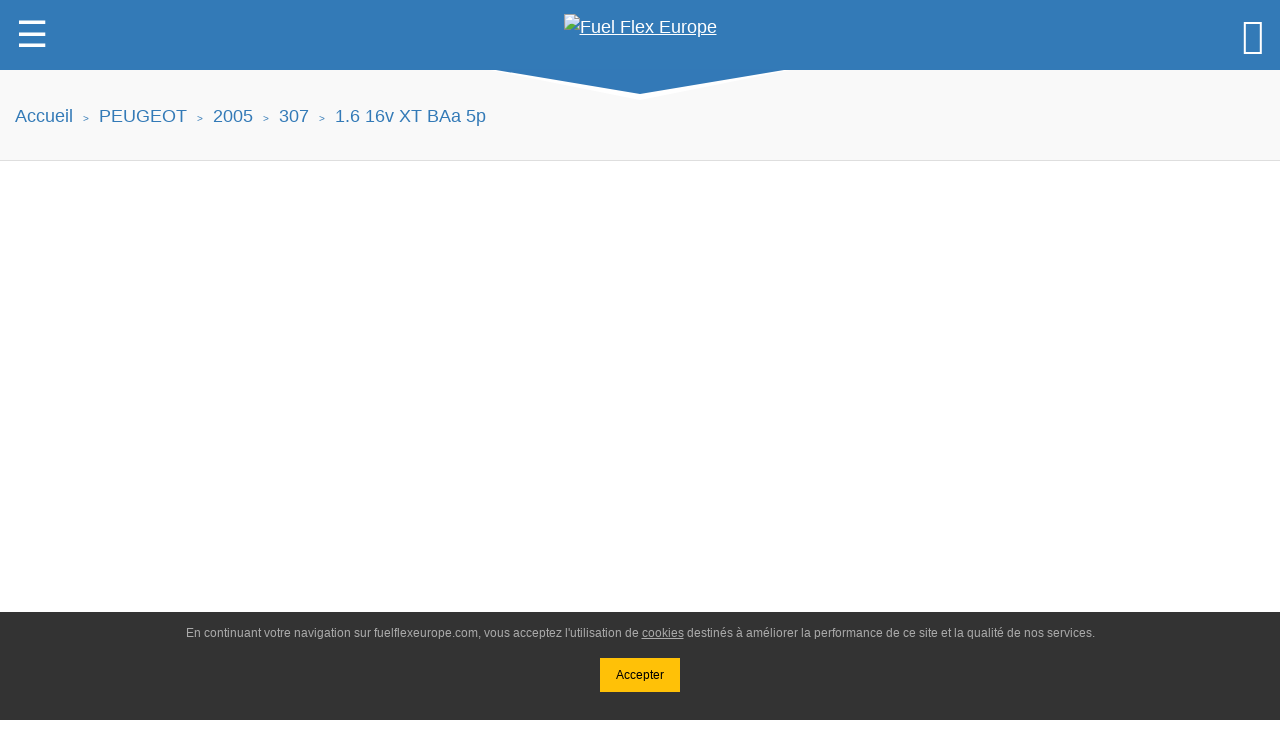

--- FILE ---
content_type: text/html; charset=UTF-8
request_url: https://fuelflexeurope.com/kit-flex-fuel-e85-peugeot-307-1.6-16v-xt-baa-5p-berline-5-portes-boite-automatique-active-4-rapports-7-cv-fiscaux-annee-2005/
body_size: 32868
content:
<!doctype html>
<html lang="fr-FR">
<head prefix="og: http://ogp.me/ns# fb: http://ogp.me/ns/fb# product: http://ogp.me/ns/product#">
		<script async src="https://www.googletagmanager.com/gtag/js?id=UA-126828578-1"></script>
	<script>
	window.dataLayer = window.dataLayer || [];
	function gtag(){dataLayer.push(arguments);}
	gtag('js', new Date());
	gtag('config', 'UA-126828578-1');
	</script>
		<meta charset="UTF-8">
	<meta name="viewport" content="width=device-width, initial-scale=1">
	<title>Flex Fuel - Kit E85 peugeot 307 1.6 16v xt baa 5p berline 5 portes boite automatique active 4 rapports 7 cv fiscaux annee 2005 - Fuel Flex Europe</title>
	<meta name="description" content="Kit ethanol E85 permettant de roulez Flex Fuel pour le véhicule peugeot 307 1.6 16v xt baa 5p berline 5 portes boite automatique active 4 rapports 7 cv fiscaux annee 2005. Ce système vous permet d'utiliser le bio carburant super éthanol sur votre peugeot 307 1.6 16v xt baa 5p berline 5 portes boite automatique active 4 rapports 7 cv fiscaux annee 2005 et de réaliser des économies sur votre budget carburant">
	<link rel="canonical" href="https://fuelflexeurope.com/kit-flex-fuel-e85-peugeot-307-1.6-16v-xt-baa-5p-berline-5-portes-boite-automatique-active-4-rapports-7-cv-fiscaux-annee-2005/">
	<meta name="generator" content="fuelflexeurope 2.0.0" />
	<meta name='copyright' content='Fuel Flex Europe'>
	<meta name='language' content='fr_FR'>
	<meta name="google-site-verification" content="Feq-ytJqVTO1hd9M_odUZvabqk9G2BjOsYYgyXdP4Ic">
	
<meta name="twitter:card" content="product">

<meta name="twitter:site" content="@EuropeFlex">

<meta name="twitter:title" content="Flex Fuel - Kit E85 peugeot 307 1.6 16v xt baa 5p berline 5 portes boite automatique active 4 rapports 7 cv fiscaux annee 2005 - Fuel Flex Europe">

<meta name="twitter:description" content="Kit ethanol E85 permettant de roulez Flex Fuel pour le véhicule peugeot 307 1.6 16v xt baa 5p berline 5 portes boite automatique active 4 rapports 7 cv fiscaux annee 2005. Ce système vous permet d'utiliser le bio carburant super éthanol sur votre peugeot 307 1.6 16v xt baa 5p berline 5 portes boite automatique active 4 rapports 7 cv fiscaux annee 2005 et de réaliser des économies sur votre budget carburant">

<meta name="twitter:player" content="https://www.youtube.com/watch?v=ZoVrw33BE10">

<meta name="twitter:image" content="https://fuelflexeurope.com/images-kit-flex-fuel-e85-peugeot-size-400x400.jpg/">

<meta name="twitter:creator" content="@EuropeFlex" />

	


<meta property="og:type" content="product.group">

<meta property="og:title" content="Flex Fuel - Kit E85 peugeot 307 1.6 16v xt baa 5p berline 5 portes boite automatique active 4 rapports 7 cv fiscaux annee 2005 - Fuel Flex Europe">

<meta property="og:description" content="Kit ethanol E85 permettant de roulez Flex Fuel pour le véhicule peugeot 307 1.6 16v xt baa 5p berline 5 portes boite automatique active 4 rapports 7 cv fiscaux annee 2005. Ce système vous permet d'utiliser le bio carburant super éthanol sur votre peugeot 307 1.6 16v xt baa 5p berline 5 portes boite automatique active 4 rapports 7 cv fiscaux annee 2005 et de réaliser des économies sur votre budget carburant" />

<meta property="og:locale" content="fr_FR" />

<meta property="og:video" content="https://www.youtube.com/watch?v=ZoVrw33BE10">

<meta property="fb:app_id" content="100028760973913" />

<meta property="og:site_name" content="Fuel Flex Europe | Kit E85" />

<meta property="og:url" content="https://fuelflexeurope.com/kit-flex-fuel-e85-peugeot-307-1.6-16v-xt-baa-5p-berline-5-portes-boite-automatique-active-4-rapports-7-cv-fiscaux-annee-2005/">

<meta property="og:image" content="https://fuelflexeurope.com/images-kit-flex-fuel-e85-peugeot-size-400x400.jpg/">

<meta property="og:image:alt" content="image Flex Fuel - Kit E85 peugeot 307 1.6 16v xt baa 5p berline 5 portes boite automatique active 4 rapports 7 cv fiscaux annee 2005 - Fuel Flex Europe">


<meta property="product:price:amount" content="399">

<meta property="product:price:currency" content="EUR">

<meta property="product:availability" content="instock">

<meta property="product:brand" content="FUEL FLEX">

<meta property="product:category" content="Kit FLEX FUEL E85">

<meta property="product:condition" content="new">

<meta property="product:shipping_cost:amount" content="10">

<meta property="product:shipping_cost:currency" content="EUR">

 	
<meta name="apple-mobile-web-app-title" content="Fuel Flex">

<meta name="apple-mobile-web-app-capable" content="yes">

<meta name='apple-touch-fullscreen' content='yes'>

<meta name="apple-mobile-web-app-status-bar-style" content="black">

<meta name='format-detection' content='telephone=no'>

<link rel="shortcut icon" href="https://fuelflexeurope.com/wp-content/themes/fuelflexeurope_2018/img/icons/favicon.ico" type="image/x-icon" />

<link rel="apple-touch-icon" href="https://fuelflexeurope.com/wp-content/themes/fuelflexeurope_2018/img/icons/apple-touch-icon.png" />

<link rel="apple-touch-icon" sizes="57x57" href="https://fuelflexeurope.com/wp-content/themes/fuelflexeurope_2018/img/icons/apple-touch-icon-57x57.png" />

<link rel="apple-touch-icon" sizes="72x72" href="https://fuelflexeurope.com/wp-content/themes/fuelflexeurope_2018/img/icons/apple-touch-icon-72x72.png" />

<link rel="apple-touch-icon" sizes="76x76" href="https://fuelflexeurope.com/wp-content/themes/fuelflexeurope_2018/img/icons/apple-touch-icon-76x76.png" />

<link rel="apple-touch-icon" sizes="114x114" href="https://fuelflexeurope.com/wp-content/themes/fuelflexeurope_2018/img/icons/apple-touch-icon-114x114.png" />

<link rel="apple-touch-icon" sizes="120x120" href="https://fuelflexeurope.com/wp-content/themes/fuelflexeurope_2018/img/icons/apple-touch-icon-120x120.png" />

<link rel="apple-touch-icon" sizes="144x144" href="https://fuelflexeurope.com/wp-content/themes/fuelflexeurope_2018/img/icons/apple-touch-icon-144x144.png" />

<link rel="apple-touch-icon" sizes="152x152" href="https://fuelflexeurope.com/wp-content/themes/fuelflexeurope_2018/img/icons/apple-touch-icon-152x152.png" />

<link rel="apple-touch-icon" sizes="180x180" href="https://fuelflexeurope.com/wp-content/themes/fuelflexeurope_2018/img/icons/apple-touch-icon-180x180.png" />

<link rel="apple-touch-icon" sizes="192x192" href="https://fuelflexeurope.com/wp-content/themes/fuelflexeurope_2018/img/icons/apple-touch-icon-192x192.png" />


	
	<link rel="manifest" href="/manifest.json">
	<link rel="manifest" href="/manifest.webmanifest">
	<link rel="manifest" href="/manifest.webapp">
  	
  	<meta name='robots' content='max-image-preview:large' />
<style id='wp-img-auto-sizes-contain-inline-css' type='text/css'>
img:is([sizes=auto i],[sizes^="auto," i]){contain-intrinsic-size:3000px 1500px}
/*# sourceURL=wp-img-auto-sizes-contain-inline-css */
</style>
<style id='wp-block-library-inline-css' type='text/css'>
:root{--wp-block-synced-color:#7a00df;--wp-block-synced-color--rgb:122,0,223;--wp-bound-block-color:var(--wp-block-synced-color);--wp-editor-canvas-background:#ddd;--wp-admin-theme-color:#007cba;--wp-admin-theme-color--rgb:0,124,186;--wp-admin-theme-color-darker-10:#006ba1;--wp-admin-theme-color-darker-10--rgb:0,107,160.5;--wp-admin-theme-color-darker-20:#005a87;--wp-admin-theme-color-darker-20--rgb:0,90,135;--wp-admin-border-width-focus:2px}@media (min-resolution:192dpi){:root{--wp-admin-border-width-focus:1.5px}}.wp-element-button{cursor:pointer}:root .has-very-light-gray-background-color{background-color:#eee}:root .has-very-dark-gray-background-color{background-color:#313131}:root .has-very-light-gray-color{color:#eee}:root .has-very-dark-gray-color{color:#313131}:root .has-vivid-green-cyan-to-vivid-cyan-blue-gradient-background{background:linear-gradient(135deg,#00d084,#0693e3)}:root .has-purple-crush-gradient-background{background:linear-gradient(135deg,#34e2e4,#4721fb 50%,#ab1dfe)}:root .has-hazy-dawn-gradient-background{background:linear-gradient(135deg,#faaca8,#dad0ec)}:root .has-subdued-olive-gradient-background{background:linear-gradient(135deg,#fafae1,#67a671)}:root .has-atomic-cream-gradient-background{background:linear-gradient(135deg,#fdd79a,#004a59)}:root .has-nightshade-gradient-background{background:linear-gradient(135deg,#330968,#31cdcf)}:root .has-midnight-gradient-background{background:linear-gradient(135deg,#020381,#2874fc)}:root{--wp--preset--font-size--normal:16px;--wp--preset--font-size--huge:42px}.has-regular-font-size{font-size:1em}.has-larger-font-size{font-size:2.625em}.has-normal-font-size{font-size:var(--wp--preset--font-size--normal)}.has-huge-font-size{font-size:var(--wp--preset--font-size--huge)}.has-text-align-center{text-align:center}.has-text-align-left{text-align:left}.has-text-align-right{text-align:right}.has-fit-text{white-space:nowrap!important}#end-resizable-editor-section{display:none}.aligncenter{clear:both}.items-justified-left{justify-content:flex-start}.items-justified-center{justify-content:center}.items-justified-right{justify-content:flex-end}.items-justified-space-between{justify-content:space-between}.screen-reader-text{border:0;clip-path:inset(50%);height:1px;margin:-1px;overflow:hidden;padding:0;position:absolute;width:1px;word-wrap:normal!important}.screen-reader-text:focus{background-color:#ddd;clip-path:none;color:#444;display:block;font-size:1em;height:auto;left:5px;line-height:normal;padding:15px 23px 14px;text-decoration:none;top:5px;width:auto;z-index:100000}html :where(.has-border-color){border-style:solid}html :where([style*=border-top-color]){border-top-style:solid}html :where([style*=border-right-color]){border-right-style:solid}html :where([style*=border-bottom-color]){border-bottom-style:solid}html :where([style*=border-left-color]){border-left-style:solid}html :where([style*=border-width]){border-style:solid}html :where([style*=border-top-width]){border-top-style:solid}html :where([style*=border-right-width]){border-right-style:solid}html :where([style*=border-bottom-width]){border-bottom-style:solid}html :where([style*=border-left-width]){border-left-style:solid}html :where(img[class*=wp-image-]){height:auto;max-width:100%}:where(figure){margin:0 0 1em}html :where(.is-position-sticky){--wp-admin--admin-bar--position-offset:var(--wp-admin--admin-bar--height,0px)}@media screen and (max-width:600px){html :where(.is-position-sticky){--wp-admin--admin-bar--position-offset:0px}}

/*# sourceURL=wp-block-library-inline-css */
</style><link rel='stylesheet' id='wc-blocks-style-css' href='https://fuelflexeurope.com/wp-content/plugins/woocommerce/assets/client/blocks/wc-blocks.css'  media='all' />
<style id='global-styles-inline-css' type='text/css'>
:root{--wp--preset--aspect-ratio--square: 1;--wp--preset--aspect-ratio--4-3: 4/3;--wp--preset--aspect-ratio--3-4: 3/4;--wp--preset--aspect-ratio--3-2: 3/2;--wp--preset--aspect-ratio--2-3: 2/3;--wp--preset--aspect-ratio--16-9: 16/9;--wp--preset--aspect-ratio--9-16: 9/16;--wp--preset--color--black: #000000;--wp--preset--color--cyan-bluish-gray: #abb8c3;--wp--preset--color--white: #ffffff;--wp--preset--color--pale-pink: #f78da7;--wp--preset--color--vivid-red: #cf2e2e;--wp--preset--color--luminous-vivid-orange: #ff6900;--wp--preset--color--luminous-vivid-amber: #fcb900;--wp--preset--color--light-green-cyan: #7bdcb5;--wp--preset--color--vivid-green-cyan: #00d084;--wp--preset--color--pale-cyan-blue: #8ed1fc;--wp--preset--color--vivid-cyan-blue: #0693e3;--wp--preset--color--vivid-purple: #9b51e0;--wp--preset--gradient--vivid-cyan-blue-to-vivid-purple: linear-gradient(135deg,rgb(6,147,227) 0%,rgb(155,81,224) 100%);--wp--preset--gradient--light-green-cyan-to-vivid-green-cyan: linear-gradient(135deg,rgb(122,220,180) 0%,rgb(0,208,130) 100%);--wp--preset--gradient--luminous-vivid-amber-to-luminous-vivid-orange: linear-gradient(135deg,rgb(252,185,0) 0%,rgb(255,105,0) 100%);--wp--preset--gradient--luminous-vivid-orange-to-vivid-red: linear-gradient(135deg,rgb(255,105,0) 0%,rgb(207,46,46) 100%);--wp--preset--gradient--very-light-gray-to-cyan-bluish-gray: linear-gradient(135deg,rgb(238,238,238) 0%,rgb(169,184,195) 100%);--wp--preset--gradient--cool-to-warm-spectrum: linear-gradient(135deg,rgb(74,234,220) 0%,rgb(151,120,209) 20%,rgb(207,42,186) 40%,rgb(238,44,130) 60%,rgb(251,105,98) 80%,rgb(254,248,76) 100%);--wp--preset--gradient--blush-light-purple: linear-gradient(135deg,rgb(255,206,236) 0%,rgb(152,150,240) 100%);--wp--preset--gradient--blush-bordeaux: linear-gradient(135deg,rgb(254,205,165) 0%,rgb(254,45,45) 50%,rgb(107,0,62) 100%);--wp--preset--gradient--luminous-dusk: linear-gradient(135deg,rgb(255,203,112) 0%,rgb(199,81,192) 50%,rgb(65,88,208) 100%);--wp--preset--gradient--pale-ocean: linear-gradient(135deg,rgb(255,245,203) 0%,rgb(182,227,212) 50%,rgb(51,167,181) 100%);--wp--preset--gradient--electric-grass: linear-gradient(135deg,rgb(202,248,128) 0%,rgb(113,206,126) 100%);--wp--preset--gradient--midnight: linear-gradient(135deg,rgb(2,3,129) 0%,rgb(40,116,252) 100%);--wp--preset--font-size--small: 13px;--wp--preset--font-size--medium: 20px;--wp--preset--font-size--large: 36px;--wp--preset--font-size--x-large: 42px;--wp--preset--spacing--20: 0.44rem;--wp--preset--spacing--30: 0.67rem;--wp--preset--spacing--40: 1rem;--wp--preset--spacing--50: 1.5rem;--wp--preset--spacing--60: 2.25rem;--wp--preset--spacing--70: 3.38rem;--wp--preset--spacing--80: 5.06rem;--wp--preset--shadow--natural: 6px 6px 9px rgba(0, 0, 0, 0.2);--wp--preset--shadow--deep: 12px 12px 50px rgba(0, 0, 0, 0.4);--wp--preset--shadow--sharp: 6px 6px 0px rgba(0, 0, 0, 0.2);--wp--preset--shadow--outlined: 6px 6px 0px -3px rgb(255, 255, 255), 6px 6px rgb(0, 0, 0);--wp--preset--shadow--crisp: 6px 6px 0px rgb(0, 0, 0);}:where(.is-layout-flex){gap: 0.5em;}:where(.is-layout-grid){gap: 0.5em;}body .is-layout-flex{display: flex;}.is-layout-flex{flex-wrap: wrap;align-items: center;}.is-layout-flex > :is(*, div){margin: 0;}body .is-layout-grid{display: grid;}.is-layout-grid > :is(*, div){margin: 0;}:where(.wp-block-columns.is-layout-flex){gap: 2em;}:where(.wp-block-columns.is-layout-grid){gap: 2em;}:where(.wp-block-post-template.is-layout-flex){gap: 1.25em;}:where(.wp-block-post-template.is-layout-grid){gap: 1.25em;}.has-black-color{color: var(--wp--preset--color--black) !important;}.has-cyan-bluish-gray-color{color: var(--wp--preset--color--cyan-bluish-gray) !important;}.has-white-color{color: var(--wp--preset--color--white) !important;}.has-pale-pink-color{color: var(--wp--preset--color--pale-pink) !important;}.has-vivid-red-color{color: var(--wp--preset--color--vivid-red) !important;}.has-luminous-vivid-orange-color{color: var(--wp--preset--color--luminous-vivid-orange) !important;}.has-luminous-vivid-amber-color{color: var(--wp--preset--color--luminous-vivid-amber) !important;}.has-light-green-cyan-color{color: var(--wp--preset--color--light-green-cyan) !important;}.has-vivid-green-cyan-color{color: var(--wp--preset--color--vivid-green-cyan) !important;}.has-pale-cyan-blue-color{color: var(--wp--preset--color--pale-cyan-blue) !important;}.has-vivid-cyan-blue-color{color: var(--wp--preset--color--vivid-cyan-blue) !important;}.has-vivid-purple-color{color: var(--wp--preset--color--vivid-purple) !important;}.has-black-background-color{background-color: var(--wp--preset--color--black) !important;}.has-cyan-bluish-gray-background-color{background-color: var(--wp--preset--color--cyan-bluish-gray) !important;}.has-white-background-color{background-color: var(--wp--preset--color--white) !important;}.has-pale-pink-background-color{background-color: var(--wp--preset--color--pale-pink) !important;}.has-vivid-red-background-color{background-color: var(--wp--preset--color--vivid-red) !important;}.has-luminous-vivid-orange-background-color{background-color: var(--wp--preset--color--luminous-vivid-orange) !important;}.has-luminous-vivid-amber-background-color{background-color: var(--wp--preset--color--luminous-vivid-amber) !important;}.has-light-green-cyan-background-color{background-color: var(--wp--preset--color--light-green-cyan) !important;}.has-vivid-green-cyan-background-color{background-color: var(--wp--preset--color--vivid-green-cyan) !important;}.has-pale-cyan-blue-background-color{background-color: var(--wp--preset--color--pale-cyan-blue) !important;}.has-vivid-cyan-blue-background-color{background-color: var(--wp--preset--color--vivid-cyan-blue) !important;}.has-vivid-purple-background-color{background-color: var(--wp--preset--color--vivid-purple) !important;}.has-black-border-color{border-color: var(--wp--preset--color--black) !important;}.has-cyan-bluish-gray-border-color{border-color: var(--wp--preset--color--cyan-bluish-gray) !important;}.has-white-border-color{border-color: var(--wp--preset--color--white) !important;}.has-pale-pink-border-color{border-color: var(--wp--preset--color--pale-pink) !important;}.has-vivid-red-border-color{border-color: var(--wp--preset--color--vivid-red) !important;}.has-luminous-vivid-orange-border-color{border-color: var(--wp--preset--color--luminous-vivid-orange) !important;}.has-luminous-vivid-amber-border-color{border-color: var(--wp--preset--color--luminous-vivid-amber) !important;}.has-light-green-cyan-border-color{border-color: var(--wp--preset--color--light-green-cyan) !important;}.has-vivid-green-cyan-border-color{border-color: var(--wp--preset--color--vivid-green-cyan) !important;}.has-pale-cyan-blue-border-color{border-color: var(--wp--preset--color--pale-cyan-blue) !important;}.has-vivid-cyan-blue-border-color{border-color: var(--wp--preset--color--vivid-cyan-blue) !important;}.has-vivid-purple-border-color{border-color: var(--wp--preset--color--vivid-purple) !important;}.has-vivid-cyan-blue-to-vivid-purple-gradient-background{background: var(--wp--preset--gradient--vivid-cyan-blue-to-vivid-purple) !important;}.has-light-green-cyan-to-vivid-green-cyan-gradient-background{background: var(--wp--preset--gradient--light-green-cyan-to-vivid-green-cyan) !important;}.has-luminous-vivid-amber-to-luminous-vivid-orange-gradient-background{background: var(--wp--preset--gradient--luminous-vivid-amber-to-luminous-vivid-orange) !important;}.has-luminous-vivid-orange-to-vivid-red-gradient-background{background: var(--wp--preset--gradient--luminous-vivid-orange-to-vivid-red) !important;}.has-very-light-gray-to-cyan-bluish-gray-gradient-background{background: var(--wp--preset--gradient--very-light-gray-to-cyan-bluish-gray) !important;}.has-cool-to-warm-spectrum-gradient-background{background: var(--wp--preset--gradient--cool-to-warm-spectrum) !important;}.has-blush-light-purple-gradient-background{background: var(--wp--preset--gradient--blush-light-purple) !important;}.has-blush-bordeaux-gradient-background{background: var(--wp--preset--gradient--blush-bordeaux) !important;}.has-luminous-dusk-gradient-background{background: var(--wp--preset--gradient--luminous-dusk) !important;}.has-pale-ocean-gradient-background{background: var(--wp--preset--gradient--pale-ocean) !important;}.has-electric-grass-gradient-background{background: var(--wp--preset--gradient--electric-grass) !important;}.has-midnight-gradient-background{background: var(--wp--preset--gradient--midnight) !important;}.has-small-font-size{font-size: var(--wp--preset--font-size--small) !important;}.has-medium-font-size{font-size: var(--wp--preset--font-size--medium) !important;}.has-large-font-size{font-size: var(--wp--preset--font-size--large) !important;}.has-x-large-font-size{font-size: var(--wp--preset--font-size--x-large) !important;}
/*# sourceURL=global-styles-inline-css */
</style>

<style id='classic-theme-styles-inline-css' type='text/css'>
/*! This file is auto-generated */
.wp-block-button__link{color:#fff;background-color:#32373c;border-radius:9999px;box-shadow:none;text-decoration:none;padding:calc(.667em + 2px) calc(1.333em + 2px);font-size:1.125em}.wp-block-file__button{background:#32373c;color:#fff;text-decoration:none}
/*# sourceURL=/wp-includes/css/classic-themes.min.css */
</style>
<style id='woocommerce-inline-inline-css' type='text/css'>
.woocommerce form .form-row .required { visibility: visible; }
/*# sourceURL=woocommerce-inline-inline-css */
</style>
<link rel='stylesheet' id='fuelflex-woocommerce-css' href='https://fuelflexeurope.com/wp-content/themes/fuelflexeurope_2018/css/woocommerce.min.css'  media='all' />
<script  src="https://ajax.googleapis.com/ajax/libs/jquery/1.12.4/jquery.min.js" id="jquery-js"></script>
<script  src="https://fuelflexeurope.com/wp-content/plugins/woocommerce/assets/js/jquery-blockui/jquery.blockUI.min.js" id="wc-jquery-blockui-js" defer="defer" data-wp-strategy="defer"></script>
<script  src="https://fuelflexeurope.com/wp-content/plugins/woocommerce/assets/js/js-cookie/js.cookie.min.js" id="wc-js-cookie-js" defer="defer" data-wp-strategy="defer"></script>
<script type="text/javascript" id="woocommerce-js-extra">
/* <![CDATA[ */
var woocommerce_params = {"ajax_url":"/wp-admin/admin-ajax.php","wc_ajax_url":"/?wc-ajax=%%endpoint%%","i18n_password_show":"Afficher le mot de passe","i18n_password_hide":"Masquer le mot de passe"};
//# sourceURL=woocommerce-js-extra
/* ]]> */
</script>
<script  src="https://fuelflexeurope.com/wp-content/plugins/woocommerce/assets/js/frontend/woocommerce.min.js" id="woocommerce-js" defer="defer" data-wp-strategy="defer"></script>
<script type="text/javascript" id="WCPAY_ASSETS-js-extra">
/* <![CDATA[ */
var wcpayAssets = {"url":"https://fuelflexeurope.com/wp-content/plugins/woocommerce-payments/dist/"};
//# sourceURL=WCPAY_ASSETS-js-extra
/* ]]> */
</script>
	<noscript><style>.woocommerce-product-gallery{ opacity: 1 !important; }</style></noscript>
	<style type="text/css">.recentcomments a{display:inline !important;padding:0 !important;margin:0 !important;}</style>  	<style>
  	html{box-sizing:border-box;-ms-text-size-adjust:100%;-webkit-text-size-adjust:100%;overflow-x:hidden}*,*:before,*:after{box-sizing:inherit}
html,body{font-family:Verdana,sans-serif;font-size:20px;line-height:1.5;color:rgba(0,0,0,.8)}
body{margin:0}
article,aside,details,figcaption,figure,footer,header,main,menu,nav,section,summary{display:block}
audio,canvas,progress,video{display:inline-block}progress{vertical-align:baseline}
audio:not([controls]){display:none;height:0}[hidden],template{display:none}
a{background-color:transparent;-webkit-text-decoration-skip:objects}
a:active,a:hover{outline-width:0}abbr[title]{border-bottom:none;text-decoration:underline;text-decoration:underline dotted}
dfn{font-style:italic}mark{background:#ff0;color:#000}
small{font-size:80%}sub,sup{font-size:75%;line-height:0;position:relative;vertical-align:baseline}
sub{bottom:-0.25em}sup{top:-0.5em}figure{margin:1em 40px}img{border-style:none}svg:not(:root){overflow:hidden}
code,kbd,pre,samp{font-family:monospace,monospace;font-size:1em}hr{box-sizing:content-box;height:0;overflow:visible}
button,input,select,textarea{font:inherit;margin:0}optgroup{font-weight:bold}
button,input{overflow:visible}button,select{text-transform:none}
button,html [type=button],[type=reset],[type=submit]{-webkit-appearance:button}
button::-moz-focus-inner, [type=button]::-moz-focus-inner, [type=reset]::-moz-focus-inner, [type=submit]::-moz-focus-inner{border-style:none;padding:0}
button:-moz-focusring, [type=button]:-moz-focusring, [type=reset]:-moz-focusring, [type=submit]:-moz-focusring{outline:1px dotted ButtonText}
fieldset{border:1px solid #c0c0c0;margin:0 2px;padding:.35em .625em .75em}
legend{color:inherit;display:table;max-width:100%;padding:0;white-space:normal}textarea{overflow:auto}
[type=checkbox],[type=radio]{padding:0}
[type=number]::-webkit-inner-spin-button,[type=number]::-webkit-outer-spin-button{height:auto}
[type=search]{-webkit-appearance:textfield;outline-offset:-2px}
[type=search]::-webkit-search-cancel-button,[type=search]::-webkit-search-decoration{-webkit-appearance:none}
::-webkit-input-placeholder{color:inherit;opacity:0.54}
::-webkit-file-upload-button{-webkit-appearance:button;font:inherit}
h1{font-size:36px}h2{font-size:30px}h3{font-size:24px}h4{font-size:20px}h5{font-size:18px}h6{font-size:16px}.fuelflex-serif{font-family:serif}
h1,h2,h3,h4,h5,h6{font-family:"Segoe UI",Arial,sans-serif;font-weight:400;margin:10px 0}.fuelflex-wide{letter-spacing:4px}
hr{border:0;border-top:1px solid #eee;margin:20px 0}
.fuelflex-image{max-width:100%;height:auto}img{vertical-align:middle}a{color:inherit}
.fuelflex-table,.fuelflex-table-all{border-collapse:collapse;border-spacing:0;width:100%;display:table}.fuelflex-table-all{border:1px solid #ccc}
.fuelflex-bordered tr,.fuelflex-table-all tr{border-bottom:1px solid #ddd}.fuelflex-striped tbody tr:nth-child(even){background-color:#f1f1f1}
.fuelflex-table-all tr:nth-child(odd){background-color:#fff}.fuelflex-table-all tr:nth-child(even){background-color:#f1f1f1}
.fuelflex-hoverable tbody tr:hover,.fuelflex-ul.fuelflex-hoverable li:hover{background-color:#ccc}.fuelflex-centered tr th,.fuelflex-centered tr td{text-align:center}
.fuelflex-table td,.fuelflex-table th,.fuelflex-table-all td,.fuelflex-table-all th{padding:8px 8px;display:table-cell;text-align:left;vertical-align:top}
.fuelflex-table th:first-child,.fuelflex-table td:first-child,.fuelflex-table-all th:first-child,.fuelflex-table-all td:first-child{padding-left:16px}
.fuelflex-btn,.fuelflex-button{border:none;display:inline-block;padding:8px 16px;vertical-align:middle;overflow:hidden;text-decoration:none;color:inherit;background-color:inherit;text-align:center;cursor:pointer;white-space:nowrap}
.fuelflex-btn:hover{box-shadow:0 8px 16px 0 rgba(0,0,0,0.2),0 6px 20px 0 rgba(0,0,0,0.19)}
.fuelflex-btn,.fuelflex-button{-webkit-touch-callout:none;-webkit-user-select:none;-khtml-user-select:none;-moz-user-select:none;-ms-user-select:none;user-select:none}   
.fuelflex-disabled,.fuelflex-btn:disabled,.fuelflex-button:disabled{cursor:not-allowed;opacity:0.3}.fuelflex-disabled *,:disabled *{pointer-events:none}
.fuelflex-btn.fuelflex-disabled:hover,.fuelflex-btn:disabled:hover{box-shadow:none}
.fuelflex-badge,.fuelflex-tag{background-color:#000;color:#fff;display:inline-block;padding-left:8px;padding-right:8px;text-align:center}.fuelflex-badge{border-radius:50%}
.fuelflex-ul{list-style-type:none;padding:0;margin:0}.fuelflex-ul li{padding:8px 16px;border-bottom:1px solid #ddd}.fuelflex-ul li:last-child{border-bottom:none}
.fuelflex-tooltip,.fuelflex-display-container{position:relative}.fuelflex-tooltip .fuelflex-text{display:none}.fuelflex-tooltip:hover .fuelflex-text{display:inline-block}
.fuelflex-ripple:active{opacity:0.5}.fuelflex-ripple{transition:opacity 0s}
.fuelflex-input{padding:8px;display:block;border:none;border-bottom:1px solid #ccc;width:100%}
.fuelflex-select{padding:9px 0;width:100%;border:none;border-bottom:1px solid #ccc}
.fuelflex-dropdown-click,.fuelflex-dropdown-hover{position:relative;display:inline-block;cursor:pointer}
.fuelflex-dropdown-hover:hover .fuelflex-dropdown-content{display:block}
.fuelflex-dropdown-hover:first-child,.fuelflex-dropdown-click:hover{background-color:#ccc;color:#000}
.fuelflex-dropdown-hover:hover > .fuelflex-button:first-child,.fuelflex-dropdown-click:hover > .fuelflex-button:first-child{background-color:#ccc;color:#000}
.fuelflex-dropdown-content{cursor:auto;color:#000;background-color:#fff;display:none;position:absolute;min-width:160px;margin:0;padding:0;z-index:1}
.fuelflex-check,.fuelflex-radio{width:24px;height:24px;position:relative;top:6px}
.fuelflex-sidebar{height:100%;width:100%;max-width:400px;background-color:#fff;position:fixed!important;z-index:1;overflow:auto}
.fuelflex-bar-block .fuelflex-dropdown-hover,.fuelflex-bar-block .fuelflex-dropdown-click{width:100%}
.fuelflex-bar-block .fuelflex-dropdown-hover .fuelflex-dropdown-content,.fuelflex-bar-block .fuelflex-dropdown-click .fuelflex-dropdown-content{min-width:100%}
.fuelflex-bar-block .fuelflex-dropdown-hover .fuelflex-button,.fuelflex-bar-block .fuelflex-dropdown-click .fuelflex-button{width:100%;text-align:left;padding:8px 16px}
.fuelflex-main,#main{transition:margin-left .4s}
.fuelflex-modal{z-index:3;display:none;padding-top:100px;position:fixed;left:0;top:0;width:100%;height:100%;overflow:auto;background-color:rgb(0,0,0);background-color:rgba(0,0,0,0.4)}
.fuelflex-modal-content{margin:auto;background-color:#fff;position:relative;padding:0;outline:0;width:600px}
.fuelflex-bar{width:100%;overflow:hidden}.fuelflex-center .fuelflex-bar{display:inline-block;width:auto}
.fuelflex-bar .fuelflex-bar-item{padding:8px 16px;float:left;width:auto;border:none;display:block;outline:0}
.fuelflex-bar .fuelflex-dropdown-hover,.fuelflex-bar .fuelflex-dropdown-click{position:static;float:left}
.fuelflex-bar .fuelflex-button{white-space:normal}
.fuelflex-bar-block .fuelflex-bar-item{width:100%;display:block;padding:8px 16px;text-align:left;border:none;outline:none;white-space:normal;float:none;outline:0}
.fuelflex-bar-block.fuelflex-center .fuelflex-bar-item{text-align:center}.fuelflex-block{display:block;width:100%}
.fuelflex-responsive{display:block;overflow-x:auto}
.fuelflex-container:after,.fuelflex-container:before,.fuelflex-panel:after,.fuelflex-panel:before,.fuelflex-row:after,.fuelflex-row:before,.fuelflex-row-padding:after,.fuelflex-row-padding:before,
.fuelflex-cell-row:before,.fuelflex-cell-row:after,.fuelflex-clear:after,.fuelflex-clear:before,.fuelflex-bar:before,.fuelflex-bar:after{content:"";display:table;clear:both}
.fuelflex-col,.fuelflex-half,.fuelflex-third,.fuelflex-twothird,.fuelflex-threequarter,.fuelflex-quarter{float:left;width:100%}
.fuelflex-col.s1{width:8.33333%}.fuelflex-col.s2{width:16.66666%}.fuelflex-col.s3{width:24.99999%}.fuelflex-col.s4{width:33.33333%}
.fuelflex-col.s5{width:41.66666%}.fuelflex-col.s6{width:49.99999%}.fuelflex-col.s7{width:58.33333%}.fuelflex-col.s8{width:66.66666%}
.fuelflex-col.s9{width:74.99999%}.fuelflex-col.s10{width:83.33333%}.fuelflex-col.s11{width:91.66666%}.fuelflex-col.s12{width:99.99999%}
@media (min-width:601px){.fuelflex-col.m1{width:8.33333%}.fuelflex-col.m2{width:16.66666%}.fuelflex-col.m3,.fuelflex-quarter{width:24.99999%}.fuelflex-col.m4,.fuelflex-third{width:33.33333%}
.fuelflex-col.m5{width:41%}.fuelflex-col.m6,.fuelflex-half{width:47%}.fuelflex-col.m7{width:58%}.fuelflex-col.m8,.fuelflex-twothird{width:66%}
.fuelflex-col.m9,.fuelflex-threequarter{width:74.99999%}.fuelflex-col.m10{width:83.33333%}.fuelflex-col.m11{width:91.66666%}.fuelflex-col.m12{width:99.99999%}}
@media (min-width:993px){.fuelflex-col.l1{width:8.33333%}.fuelflex-col.l2{width:16.66666%}.fuelflex-col.l3{width:24.99999%}.fuelflex-col.l4{width:33.33333%}
.fuelflex-col.l5{width:41.66666%}.fuelflex-col.l6{width:49.99999%}.fuelflex-col.l7{width:58.33333%}.fuelflex-col.l8{width:66.66666%}
.fuelflex-col.l9{width:74.99999%}.fuelflex-col.l10{width:83.33333%}.fuelflex-col.l11{width:91.66666%}.fuelflex-col.l12{width:99.99999%}}
.fuelflex-content{max-width:1080px;margin:auto}.fuelflex-rest{overflow:hidden}
.fuelflex-cell-row{display:table;width:100%}.fuelflex-cell{display:table-cell}
.fuelflex-cell-top{vertical-align:top}.fuelflex-cell-middle{vertical-align:middle}.fuelflex-cell-bottom{vertical-align:bottom}
.fuelflex-hide{display:none!important}.fuelflex-show-block,.fuelflex-show{display:block!important}.fuelflex-show-inline-block{display:inline-block!important}
@media (max-width:600px){.fuelflex-modal-content{margin:0 10px;width:auto!important}.fuelflex-modal{padding-top:30px}
.fuelflex-dropdown-hover.fuelflex-mobile .fuelflex-dropdown-content,.fuelflex-dropdown-click.fuelflex-mobile .fuelflex-dropdown-content{position:relative}	
.fuelflex-hide-small{display:none!important}.fuelflex-mobile{display:block;width:100%!important}.fuelflex-bar-item.fuelflex-mobile,.fuelflex-dropdown-hover.fuelflex-mobile,.fuelflex-dropdown-click.fuelflex-mobile{text-align:center}
.fuelflex-dropdown-hover.fuelflex-mobile,.fuelflex-dropdown-hover.fuelflex-mobile .fuelflex-btn,.fuelflex-dropdown-hover.fuelflex-mobile .fuelflex-button,.fuelflex-dropdown-click.fuelflex-mobile,.fuelflex-dropdown-click.fuelflex-mobile .fuelflex-btn,.fuelflex-dropdown-click.fuelflex-mobile .fuelflex-button{width:100%}}
@media (max-width:768px){.fuelflex-modal-content{width:500px}.fuelflex-modal{padding-top:50px}}
@media (min-width:993px){.fuelflex-modal-content{width:900px}.fuelflex-hide-large{display:none!important}.fuelflex-sidebar.fuelflex-collapse{display:block!important}}
@media (max-width:992px) and (min-width:601px){.fuelflex-hide-medium{display:none!important}}
@media (max-width:992px){.fuelflex-sidebar.fuelflex-collapse{display:none}.fuelflex-main{margin-left:0!important;margin-right:0!important}}
.fuelflex-top,.fuelflex-bottom{position:fixed;width:100%;z-index:1}.fuelflex-top{top:0}.fuelflex-bottom{bottom:0}
.fuelflex-overlay{position:fixed;display:none;width:100%;height:100%;top:0;left:0;right:0;bottom:0;background-color:rgba(0,0,0,0.5);z-index:2}
.fuelflex-display-topleft{position:absolute;left:0;top:0}.fuelflex-display-topright{position:absolute;right:0;top:0}
.fuelflex-display-bottomleft{position:absolute;left:0;bottom:0}.fuelflex-display-bottomright{position:absolute;right:0;bottom:0}
.fuelflex-display-middle{position:absolute;top:50%;left:50%;transform:translate(-50%,-50%);-ms-transform:translate(-50%,-50%)}
.fuelflex-display-left{position:absolute;top:50%;left:0%;transform:translate(0%,-50%);-ms-transform:translate(-0%,-50%)}
.fuelflex-display-right{position:absolute;top:50%;right:0%;transform:translate(0%,-50%);-ms-transform:translate(0%,-50%)}
.fuelflex-display-topmiddle{position:absolute;left:50%;top:0;transform:translate(-50%,0%);-ms-transform:translate(-50%,0%)}
.fuelflex-display-bottommiddle{position:absolute;left:50%;bottom:0;transform:translate(-50%,0%);-ms-transform:translate(-50%,0%)}
.fuelflex-display-container:hover .fuelflex-display-hover{display:block}.fuelflex-display-container:hover span.fuelflex-display-hover{display:inline-block}.fuelflex-display-hover{display:none}
.fuelflex-display-position{position:absolute}
.fuelflex-circle{border-radius:50%}
.fuelflex-round-small{border-radius:2px}.fuelflex-round,.fuelflex-round-medium{border-radius:4px}.fuelflex-round-large{border-radius:8px}.fuelflex-round-xlarge{border-radius:16px}.fuelflex-round-xxlarge{border-radius:32px}
.fuelflex-row-padding,.fuelflex-row-padding>.fuelflex-half,.fuelflex-row-padding>.fuelflex-third,.fuelflex-row-padding>.fuelflex-twothird,.fuelflex-row-padding>.fuelflex-threequarter,.fuelflex-row-padding>.fuelflex-quarter,.fuelflex-row-padding>.fuelflex-col{padding:0 8px}
.fuelflex-container,.fuelflex-panel{padding:0.01em 16px}.fuelflex-panel{margin-top:16px;margin-bottom:16px}
.fuelflex-code,.fuelflex-codespan{font-family:Consolas,"courier new";font-size:16px}
.fuelflex-code{width:auto;background-color:#fff;padding:8px 12px;border-left:4px solid #4CAF50;word-wrap:break-word}
.fuelflex-codespan{color:crimson;background-color:#f1f1f1;padding-left:4px;padding-right:4px;font-size:110%}
.fuelflex-card,.fuelflex-card-2{box-shadow:0 2px 5px 0 rgba(0,0,0,0.16),0 2px 10px 0 rgba(0,0,0,0.12)}
.fuelflex-card-4,.fuelflex-hover-shadow:hover{box-shadow:0 4px 10px 0 rgba(0,0,0,0.2),0 4px 20px 0 rgba(0,0,0,0.19)}
.fuelflex-spin{animation:fuelflex-spin 2s infinite linear}@keyframes fuelflex-spin{0%{transform:rotate(0deg)}100%{transform:rotate(359deg)}}
.fuelflex-animate-fading{animation:fading 10s infinite}@keyframes fading{0%{opacity:0}50%{opacity:1}100%{opacity:0}}
.fuelflex-animate-opacity{animation:opac 0.8s}@keyframes opac{from{opacity:0} to{opacity:1}}
.fuelflex-animate-top{position:relative;animation:animatetop 0.4s}@keyframes animatetop{from{top:-300px;opacity:0} to{top:0;opacity:1}}
.fuelflex-animate-left{position:relative;animation:animateleft 0.4s}@keyframes animateleft{from{left:-300px;opacity:0} to{left:0;opacity:1}}
.fuelflex-animate-right{position:relative;animation:animateright 0.4s}@keyframes animateright{from{right:-300px;opacity:0} to{right:0;opacity:1}}
.fuelflex-animate-bottom{position:relative;animation:animatebottom 0.4s}@keyframes animatebottom{from{bottom:-300px;opacity:0} to{bottom:0;opacity:1}}
.fuelflex-animate-zoom {animation:animatezoom 0.6s}@keyframes animatezoom{from{transform:scale(0)} to{transform:scale(1)}}
.fuelflex-animate-input{transition:width 0.4s ease-in-out}.fuelflex-animate-input:focus{width:100%!important}
.fuelflex-opacity,.fuelflex-hover-opacity:hover{opacity:0.60}.fuelflex-opacity-off,.fuelflex-hover-opacity-off:hover{opacity:1}
.fuelflex-opacity-max{opacity:0.25}.fuelflex-opacity-min{opacity:0.75}
.fuelflex-greyscale-max,.fuelflex-grayscale-max,.fuelflex-hover-greyscale:hover,.fuelflex-hover-grayscale:hover{filter:grayscale(100%)}
.fuelflex-greyscale,.fuelflex-grayscale{filter:grayscale(75%)}.fuelflex-greyscale-min,.fuelflex-grayscale-min{filter:grayscale(50%)}
.fuelflex-sepia{filter:sepia(75%)}.fuelflex-sepia-max,.fuelflex-hover-sepia:hover{filter:sepia(100%)}.fuelflex-sepia-min{filter:sepia(50%)}
.fuelflex-tiny{font-size:10px!important}.fuelflex-small{font-size:12px!important}.fuelflex-medium{font-size:15px!important}.fuelflex-large{font-size:18px!important}
.fuelflex-xlarge{font-size:24px!important}.fuelflex-xxlarge{font-size:36px!important}.fuelflex-xxxlarge{font-size:48px!important}.fuelflex-jumbo{font-size:64px!important}
.fuelflex-left-align{text-align:left!important}.fuelflex-right-align{text-align:right!important}.fuelflex-justify{text-align:justify!important}.fuelflex-center{text-align:center!important}
.fuelflex-border-0{border:0!important}.fuelflex-border{border:1px solid #ccc!important}
.fuelflex-border-top{border-top:1px solid #ccc!important}.fuelflex-border-bottom{border-bottom:1px solid #ccc!important}
.fuelflex-border-left{border-left:1px solid #ccc!important}.fuelflex-border-right{border-right:1px solid #ccc!important}
.fuelflex-topbar{border-top:6px solid #ccc!important}.fuelflex-bottombar{border-bottom:6px solid #ccc!important}
.fuelflex-leftbar{border-left:6px solid #ccc!important}.fuelflex-rightbar{border-right:6px solid #ccc!important}
.fuelflex-section,.fuelflex-code{margin-top:16px!important;margin-bottom:16px!important}
.fuelflex-margin{margin:16px!important}.fuelflex-margin-top{margin-top:16px!important}.fuelflex-margin-bottom{margin-bottom:16px!important}
.fuelflex-margin-left{margin-left:16px!important}.fuelflex-margin-right{margin-right:16px!important}
.fuelflex-padding-small{padding:4px 8px!important}.fuelflex-padding{padding:8px 16px!important}.fuelflex-padding-large{padding:12px 24px!important}
.fuelflex-padding-16{padding-top:16px!important;padding-bottom:16px!important}.fuelflex-padding-24{padding-top:24px!important;padding-bottom:24px!important}
.fuelflex-padding-32{padding-top:32px!important;padding-bottom:32px!important}.fuelflex-padding-48{padding-top:48px!important;padding-bottom:48px!important}
.fuelflex-padding-64{padding-top:64px!important;padding-bottom:64px!important}
.fuelflex-left{float:left!important}.fuelflex-right{float:right!important}
.fuelflex-button:hover{color:#000!important;background-color:#ccc!important}
.fuelflex-transparent,.fuelflex-hover-none:hover{background-color:transparent!important}
.fuelflex-hover-none:hover{box-shadow:none!important}
.fuelflex-white,.fuelflex-hover-white:hover{color:#000!important;background-color:#fff!important}
.fuelflex-blue,.fuelflex-hover-blue:hover{color:#fff!important;background-color:#337AB7!important}
.fuelflex-green,.fuelflex-hover-green:hover{color:#fff!important;background-color:#4CAF50!important}
.fuelflex-red,.fuelflex-hover-red:hover{color:#fff!important;background-color:#f44336!important}
.fuelflex-amber,.fuelflex-hover-amber:hover{color:#000!important;background-color:#ffc107!important}
.fuelflex-text-green{color:#4CAF50!important}.fuelflex-text-green:hover{color:#ffffff!important;background-color:#4CAF50!important}
.fuelflex-text-red{color:#f44336!important}.fuelflex-text-red:hover{color:#ffffff!important;background-color:#f44336!important}
.fuelflex-text-amber{color:#ffc107!important}.fuelflex-text-amber:hover{color:#ffffff!important;background-color:#ffc107!important}main{flex:1;margin-top:70px;width:100%}

small{font-size:55%}

/* MENU */

#fuel_flex_menu{display:none;z-index:1000}

.fuelflex-header-button{width:80px}

.fuelflex-menu-right{right:0}

.fuelflex-title-nav{text-shadow:0 2px 0 rgba(0,0,0,0.1);font-weight:700;text-transform:uppercase;font-size:20px;display:block;width:100%;padding:20px 15px;cursor:default}

.button-left,.button-right{font-size:30px;background:0 0;border:none;padding:9px;display:block;position:absolute;opacity:1;color:#fff}

.fuelflex-sidebar{width:100%;max-width:450px}

.button-right{right:0;-webkit-animation-name:turnRight;-webkit-animation-duration:1s;animation-name:turnRight;animation-duration:1s}

.button-left{left:0;-webkit-animation-name:turnLeft;-webkit-animation-duration:1s;animation-name:turnLeft;animation-duration:1s}

@-webkit-keyframes turnRight{0%{right:300px;opacity:0}100%{right:0;opacity:1;transform:rotate(360deg)}}

@keyframes turnRight{0%{right:300px;opacity:0}100%{right:0;opacity:1;transform:rotate(360deg)}}

@-webkit-keyframes turnLeft{0%{left:300px;opacity:0}100%{left:0;opacity:1;transform:rotate(-360deg)}}

@keyframes turnLeft{0%{left:300px;opacity:0}100%{left:0;opacity:1;transform:rotate(-360deg)}}

.fuelflex-sidebar-header{width:100%;height:auto;padding:5px 8px 10px;background:#19A24A}

.fuelflex-sidebar-header p{text-transform:uppercase;color:#fff;font-weight:700;font-size:25px;text-align:center;top:15px;position:relative;-webkit-animation-name:fade;-webkit-animation-duration:2s;animation-name:fade;animation-duration:2s}

@-webkit-keyframes fade{0%{opacity:0}100%{opacity:1}}@keyframes fade{0%{opacity:0}100%{opacity:1}}

.fuelflex-display-none{display:none}.fuelflex-loader-grid{width:80px;height:80px;margin:115px auto}

.fuelflex-loader-grid .fuelflex-loader{width:33%;height:33%;background-color:#337AB7;float:left;-webkit-animation:sk-cubeGridScaleDelay 1.3s infinite ease-in-out;animation:sk-cubeGridScaleDelay 1.3s infinite ease-in-out}

.fuelflex-loader-grid .cube1{-webkit-animation-delay:.2s;animation-delay:.2s}.fuelflex-loader-grid .cube2{-webkit-animation-delay:.3s;animation-delay:.3s}.fuelflex-loader-grid .cube3{-webkit-animation-delay:.4s;animation-delay:.4s}.fuelflex-loader-grid .cube4{-webkit-animation-delay:.1s;animation-delay:.1s}.fuelflex-loader-grid .cube5{-webkit-animation-delay:.2s;animation-delay:.2s}.fuelflex-loader-grid .cube6{-webkit-animation-delay:.3s;animation-delay:.3s}.fuelflex-loader-grid .cube7{-webkit-animation-delay:0s;animation-delay:0s}.fuelflex-loader-grid .cube8{-webkit-animation-delay:.1s;animation-delay:.1s}.fuelflex-loader-grid .cube9{-webkit-animation-delay:.2s;animation-delay:.2s}

@-webkit-keyframes sk-cubeGridScaleDelay{0%,100%,70%{-webkit-transform:scale3D(1,1,1);transform:scale3D(1,1,1)}35%{-webkit-transform:scale3D(0,0,1);transform:scale3D(0,0,1)}}

@keyframes sk-cubeGridScaleDelay{0%,100%,70%{-webkit-transform:scale3D(1,1,1);transform:scale3D(1,1,1)}35%{-webkit-transform:scale3D(0,0,1);transform:scale3D(0,0,1)}}

/* FIN MENU */

.fuel-flex-header{z-index:999;width:100%}

.triangle-bar-blue{position:absolute;display:block;right:0;left:0;margin:-1px auto;top:70px;width:0;height:0;border-style:solid;border-width:25px 150px 0;border-color:#3379b7 transparent transparent;line-height:0;_border-color:#3379b7 #000 #000 #000;_filter:progid:DXImageTransform.Microsoft.Chroma(color='#000000')}

.triangle-bar-white{position:absolute;display:block;right:0;left:0;margin:0 auto;top:70px;width:0;height:0;border-style:solid;border-width:30px 150px 0;border-color:#fff transparent transparent;line-height:0;_border-color:#fff #000 #000 #000;_filter:progid:DXImageTransform.Microsoft.Chroma(color='#000000')}

#logo{margin-top:14px;width:100%;max-width:200px;height:auto}

#website{font-size:1px;position:absolute;top:0;left:50%;transform:translateX(-50%);z-index:-99;color:#3379b7;text-shadow:unset}

.fuelflex-content{max-width:1150px!important;width:100%!important}

.fuelflex-padding-pourcent-5{padding:50px 10px}

.ffi-bg-blue{background-color:#337ab7;color:#fff}

.topRightRoundedBlue,.topRightRoundedGreen{position:relative;display:block;margin-bottom:-1px}

.topRightRoundedGreen{background-color:#337ab7}

footer{width:100%}

.topRightRoundedBlue,.social-link{background-color:#19A24A}

.text-white{color:#fff}

.button_share{padding:15px;border-radius:40px;border:5px solid #fff;margin:15px;font-size:35px;color:#fff}

.uppercase{text-transform:uppercase;font-size:36px;font-weight:700;text-shadow:0 2px 0 rgba(0,0,0,0.1)}

h3.uppercase{text-transform:uppercase;font-size:22px;font-weight:700;text-shadow:0 2px 0 rgba(0,0,0,0.1)}

.social-link > div{padding:20px}

.button_share:hover{border-radius:0;box-shadow:0 0 15px 0 #fff}

.share_twitter{background-color:#1DA1F2}

.share_facebook{background-color:#3D5998}

.share_gplus{background-color:#D6492E}

.share_linkedin{background-color:#0274B3}

.share_whatsapp{background-color:#2AB200}

.share_hangouts{background-color:#139A58}

.share_envelop{background-color:#0083FF}

.share_sms{background-color:#60F47A}

.get_link{background-color:#a9a9a9}

.fuelflex-textarea{resize:none}

.icon-rotate-45{filter:progid: DXImageTransform.Microsoft.BasicImage(rotation=0.5);-webkit-transform:rotate(45deg);-moz-transform:rotate(45deg);-ms-transform:rotate(45deg);-o-transform:rotate(45deg);transform:rotate(45deg);display:inline-block}

.valid-form{border:solid 3px green !important}

label.valid-form{border:none!important;color:green;font-size:14px}

label.valid-form:before{font-family:'icon-fuelflex'!important;content:'\ea10';margin-right:10px}

.error-form{border:solid 3px red !important}

input[type=tel],input[type=number]{padding:.7em;background-color:#f2f2f2;color:#43454b;outline:0;border:0;-webkit-appearance:none;box-sizing:border-box;font-weight:400;box-shadow:inset 0 1px 1px rgba(0,0,0,.125)}

#car-checkbox:not(:checked)+label+#car-content{display:none}

#form-message{width:100%}

#envoyer{margin-bottom:30px}

[type=checkbox],[type=radio]{-webkit-appearance:none;-moz-appearance:none;-ms-appearance:none;-o-appearance:none;appearance:none;position:relative;top:5px;right:0;bottom:0;left:0;height:25px;width:25px;-webkit-transition:all .15s ease-out 0;-moz-transition:all .15s ease-out 0;transition:all .15s ease-out 0;background:#f2f2f2;border:none;color:#fff;cursor:pointer;display:inline-block;margin:0 .5rem;outline:none;position:relative;z-index:0}

[type=checkbox]:hover,[type=radio]:hover{background:#ccc}

[type=checkbox]:checked,[type=radio]:checked{background:#337ab7}

[type=checkbox]:checked::before,[type=radio]:checked::before{height:25px;width:25px;position:absolute;content:'\2716';display:inline-block;font-size:16.6666666667px;text-align:center;line-height:25px}

[type=checkbox]:checked::after,[type=radio]:checked::after{-webkit-animation:click-wave .65s;-moz-animation:click-wave .65s;animation:click-wave .65s;background:#337ab7;content:'';display:block;position:relative;z-index:100}

[type=radio]{border-radius:50%}

[type=radio]::after{border-radius:50%}

.word-break{word-break:break-all}

.fuelflex-captation{font-size:60px;font-weight:bold}

.fuelflex-position-top{top:20%}

.fuelflex-kit-button{border-radius:20px;padding:15px;margin-top:25px;border:3px solid #fff;font-weight:700;text-transform:uppercase;width:100%;max-width:320px}

.fuelflex-menu-icons a, button{font-size:26px}

nav#fuel_flex_menu a.fuelflex-bar-item:last-of-type{margin-bottom:50px}

#cookie_set{position: fixed;bottom:0;z-index: 999;width: 100%;background-color: #333;color: #aaa;font-size: 60%}

p.prix-carburant span{font-size:25px;vertical-align:text-bottom}
p.prix-carburant i{font-size:15px}
p.prix-carburant small > span{font-size: 15px}/* {CSS} FONT FACE */
@font-face{font-family:'icon-fuelflex';src:url(https://fuelflexeurope.com/wp-content/themes/fuelflexeurope_2018/css/fonts/V3/fonts/icon-fuelflex.eot)format('eot'),url(https://fuelflexeurope.com/wp-content/themes/fuelflexeurope_2018/css/fonts/V3/fonts/icon-fuelflex.eot) format("embedded-opentype"),url(https://fuelflexeurope.com/wp-content/themes/fuelflexeurope_2018/css/fonts/V3/fonts/icon-fuelflex.woff) format("woff"),url(https://fuelflexeurope.com/wp-content/themes/fuelflexeurope_2018/css/fonts/V3/fonts/icon-fuelflex.svg) format("svg"),url(https://fuelflexeurope.com/wp-content/themes/fuelflexeurope_2018/css/fonts/V3/fonts/icon-fuelflex.ttf) format("truetype");font-weight:400;font-style:normal}
[class*="icon-fuelflex-"],[class^=icon-fuelflex-]{font-family:icon-fuelflex!important;speak:none;font-style:normal;font-weight:400;font-variant:normal;text-transform:none;line-height:1;-webkit-font-smoothing:antialiased;-moz-osx-font-smoothing:grayscale}.home-icons{color:#337AB7;font-size:3em;line-height:1.6em}i.menu-icon{position:relative;float:right;font-size:10px;padding:8px 0}.icon-fuelflex-google-plus3:before{content:"\ea8d"}.icon-fuelflex-hangouts:before{content:"\ea8e"}.icon-fuelflex-whatsapp:before{content:"\ea93"}.icon-fuelflex-youtube:before{content:"\ea9d"}.icon-fuelflex-linkedin:before{content:"\eac9"}.icon-fuelflex-linkedin2:before{content:"\eaca"}.icon-fuelflex-gas-station-man-v2:before{content:"\e907"}.icon-fuelflex-gas-pump-v2 .path1:before{content:"\e901";color:#010101}.icon-fuelflex-gas-pump-v2 .path2:before{content:"\e902";margin-left:-.7578125em;color:#000}.icon-fuelflex-X-v2-b:before{content:"\e903"}.icon-fuelflex-X-v2:before{content:"\e904"}.icon-fuelflex-gas-pump:before{content:"\e905"}.icon-fuelflex-gas-station-map:before{content:"\e906"}.icon-fuelflex-home:before{content:"\e900"}.icon-fuelflex-camera:before{content:"\e90f"}.icon-fuelflex-update:before{content:"\e923"}.icon-fuelflex-profile:before{content:"\e924"}.icon-fuelflex-qrcode:before{content:"\e938"}.icon-fuelflex-cart:before{content:"\e93a"}.icon-fuelflex-coin-euro:before{content:"\e93c"}.icon-fuelflex-credit-card:before{content:"\e93f"}.icon-fuelflex-phone:before{content:"\e942"}.icon-fuelflex-pushpin:before{content:"\e946"}.icon-fuelflex-location:before{content:"\e947"}.icon-fuelflex-clock:before{content:"\e94e"}.icon-fuelflex-calendar:before{content:"\e953"}.icon-fuelflex-printer:before{content:"\e954"}.icon-fuelflex-display:before{content:"\e956"}.icon-fuelflex-mobile:before{content:"\e958"}.icon-fuelflex-tablet:before{content:"\e95a"}.icon-fuelflex-bubble:before{content:"\e96b"}.icon-fuelflex-bubbles:before{content:"\e96c"}.icon-fuelflex-bubbles2:before{content:"\e96d"}.icon-fuelflex-bubbles4:before{content:"\e970"}.icon-fuelflex-user:before{content:"\e971"}.icon-fuelflex-users:before{content:"\e972"}.icon-fuelflex-user-check:before{content:"\e975"}.icon-fuelflex-lock:before{content:"\e98f"}.icon-fuelflex-unlocked:before{content:"\e990"}.icon-fuelflex-wrench:before{content:"\e991"}.icon-fuelflex-equalizer:before{content:"\e992"}.icon-fuelflex-equalizer2:before{content:"\e993"}.icon-fuelflex-cog:before{content:"\e994"}.icon-fuelflex-cogs:before{content:"\e995"}.icon-fuelflex-stats-dots:before{content:"\e99b"}.icon-fuelflex-switch:before{content:"\e9b6"}.icon-fuelflex-menu:before{content:"\e9bd"}.icon-fuelflex-menu3:before{content:"\e9bf"}.icon-fuelflex-menu4:before{content:"\e9c0"}.icon-fuelflex-earth:before{content:"\e9ca"}.icon-fuelflex-star-empty:before{content:"\e9d7"}.icon-fuelflex-star-half:before{content:"\e9d8"}.icon-fuelflex-star-full:before{content:"\e9d9"}.icon-fuelflex-smile:before{content:"\e9e1"}.icon-fuelflex-sad:before{content:"\e9e5"}.icon-fuelflex-wondering:before{content:"\e9fb"}.icon-fuelflex-point-right:before{content:"\ea04"}.icon-fuelflex-point-left:before{content:"\ea06"}.icon-fuelflex-warning:before{content:"\ea07"}.icon-fuelflex-notification:before{content:"\ea08"}.icon-fuelflex-question:before{content:"\ea09"}.icon-fuelflex-plus:before{content:"\ea0a"}.icon-fuelflex-minus:before{content:"\ea0b"}.icon-fuelflex-info:before{content:"\ea0c"}.icon-fuelflex-cancel-circle:before{content:"\ea0d"}.icon-fuelflex-blocked:before{content:"\ea0e"}.icon-fuelflex-cross:before{content:"\ea0f"}.icon-fuelflex-checkmark:before{content:"\ea10"}.icon-fuelflex-checkmark2:before{content:"\ea11"}.icon-fuelflex-loop:before{content:"\ea2d"}.icon-fuelflex-arrow-right:before{content:"\ea34"}.icon-fuelflex-arrow-left:before{content:"\ea38"}.icon-fuelflex-arrow-right2:before{content:"\ea3c"}.icon-fuelflex-arrow-left2:before{content:"\ea40"}.icon-fuelflex-circle-right:before{content:"\ea42"}.icon-fuelflex-circle-left:before{content:"\ea44"}.icon-fuelflex-tab:before{content:"\ea45"}.icon-fuelflex-google-plus:before{content:"\ea8b"}.icon-fuelflex-google-plus2:before{content:"\ea8c"}.icon-fuelflex-facebook:before{content:"\ea90"}.icon-fuelflex-facebook2:before{content:"\ea91"}.icon-fuelflex-twitter:before{content:"\ea96"}.icon-fuelflex-youtube2:before{content:"\ea9e"}.icon-fuelflex-appleinc:before{content:"\eabe"}.icon-fuelflex-android:before{content:"\eac0"}.icon-fuelflex-windows8:before{content:"\eac2"}.icon-fuelflex-paypal:before{content:"\ead8"}.icon-fuelflex-chrome:before{content:"\ead9"}.icon-fuelflex-firefox:before{content:"\eada"}.icon-fuelflex-edge:before{content:"\eadc"}.icon-fuelflex-safari:before{content:"\eadd"}.icon-fuelflex-opera:before{content:"\eade"}.icon-fuelflex-file-pdf:before{content:"\eadf"}.icon-fuelflex-html-five:before{content:"\eae4"}.icon-fuelflex-html-five2:before{content:"\eae5"}.icon-fuelflex-css3:before{content:"\eae6"}.icon-fuelflex-envelope-o:before{content:"\f003"}.icon-fuelflex-star:before{content:"\f005"}.icon-fuelflex-star-o:before{content:"\f006"}.icon-fuelflex-user2:before{content:"\f007"}.icon-fuelflex-check:before{content:"\f00c"}.icon-fuelflex-close:before{content:"\f00d"}.icon-fuelflex-power-off:before{content:"\f011"}.icon-fuelflex-signal:before{content:"\f012"}.icon-fuelflex-cog2:before{content:"\f013"}.icon-fuelflex-trash-o:before{content:"\f014"}.icon-fuelflex-home2:before{content:"\f015"}.icon-fuelflex-file-o:before{content:"\f016"}.icon-fuelflex-list-alt:before{content:"\f022"}.icon-fuelflex-lock2:before{content:"\f023"}.icon-fuelflex-print:before{content:"\f02f"}.icon-fuelflex-camera2:before{content:"\f030"}.icon-fuelflex-video-camera:before{content:"\f03d"}.icon-fuelflex-image:before{content:"\f03e"}.icon-fuelflex-map-marker:before{content:"\f041"}.icon-fuelflex-check-square-o:before{content:"\f046"}.icon-fuelflex-play:before{content:"\f04b"}.icon-fuelflex-chevron-left:before{content:"\f053"}.icon-fuelflex-chevron-left1:before{content:"\f05b"}.icon-fuelflex-chevron-right:before{content:"\f054"}.icon-fuelflex-plus-circle:before{content:"\f055"}.icon-fuelflex-minus-circle:before{content:"\f056"}.icon-fuelflex-times-circle:before{content:"\f057"}.icon-fuelflex-check-circle:before{content:"\f058"}.icon-fuelflex-question-circle:before{content:"\f059"}.icon-fuelflex-info-circle:before{content:"\f05a"}.icon-fuelflex-times-circle-o:before{content:"\f05c"}.icon-fuelflex-check-circle-o:before{content:"\f05d"}.icon-fuelflex-ban:before{content:"\f05e"}.icon-fuelflex-plus2:before{content:"\f067"}.icon-fuelflex-minus2:before{content:"\f068"}.icon-fuelflex-exclamation-circle:before{content:"\f06a"}.icon-fuelflex-exclamation-triangle:before{content:"\f071"}.icon-fuelflex-calendar2:before{content:"\f073"}.icon-fuelflex-comment:before{content:"\f075"}.icon-fuelflex-retweet:before{content:"\f079"}.icon-fuelflex-shopping-cart:before{content:"\f07a"}.icon-fuelflex-bar-chart:before{content:"\f080"}.icon-fuelflex-twitter-square:before{content:"\f081"}.icon-fuelflex-facebook-square:before{content:"\f082"}.icon-fuelflex-cogs2:before{content:"\f085"}.icon-fuelflex-comments:before{content:"\f086"}.icon-fuelflex-linkedin-square:before{content:"\f08c"}.icon-fuelflex-phone2:before{content:"\f095"}.icon-fuelflex-phone-square:before{content:"\f098"}.icon-fuelflex-twitter2:before{content:"\f099"}.icon-fuelflex-facebook3:before{content:"\f09a"}.icon-fuelflex-unlock:before{content:"\f09c"}.icon-fuelflex-credit-card2:before{content:"\f09d"}.icon-fuelflex-hand-o-right:before{content:"\f0a4"}.icon-fuelflex-hand-o-left:before{content:"\f0a5"}.icon-fuelflex-arrow-circle-left:before{content:"\f0a8"}.icon-fuelflex-arrow-circle-right:before{content:"\f0a9"}.icon-fuelflex-wrench2:before{content:"\f0ad"}.icon-fuelflex-group:before{content:"\f0c0"}.icon-fuelflex-chain:before{content:"\f0c1"}.icon-fuelflex-copy:before{content:"\f0c5"}.icon-fuelflex-bars:before{content:"\f0c9"}.icon-fuelflex-truck:before{content:"\f0d1"}.icon-fuelflex-google-plus-square:before{content:"\f0d4"}.icon-fuelflex-google-plus32:before{content:"\f0d5"}.icon-fuelflex-caret-down:before{content:"\f0d7"}.icon-fuelflex-caret-up:before{content:"\f0d8"}.icon-fuelflex-caret-left:before{content:"\f0d9"}.icon-fuelflex-caret-right:before{content:"\f0da"}.icon-fuelflex-envelope:before{content:"\f0e0"}.icon-fuelflex-comment-o:before{content:"\f0e5"}.icon-fuelflex-comments-o:before{content:"\f0e6"}.icon-fuelflex-lightbulb-o:before{content:"\f0eb"}.icon-fuelflex-exchange:before{content:"\f0ec"}.icon-fuelflex-file-text-o:before{content:"\f0f6"}.icon-fuelflex-angle-left:before{content:"\f104"}.icon-fuelflex-angle-right:before{content:"\f105"}.icon-fuelflex-desktop:before{content:"\f108"}.icon-fuelflex-tablet2:before{content:"\f10a"}.icon-fuelflex-mobile2:before{content:"\f10b"}.icon-fuelflex-smile-o:before{content:"\f118"}.icon-fuelflex-frown-o:before{content:"\f119"}.icon-fuelflex-meh-o:before{content:"\f11a"}.icon-fuelflex-star-half-empty:before{content:"\f123"}.icon-fuelflex-chain-broken:before{content:"\f127"}.icon-fuelflex-chevron-circle-left:before{content:"\f137"}.icon-fuelflex-chevron-circle-right:before{content:"\f138"}.icon-fuelflex-chevron-circle-up:before{content:"\f139"}.icon-fuelflex-chevron-circle-down:before{content:"\f13a"}.icon-fuelflex-html5:before{content:"\f13b"}.icon-fuelflex-css32:before{content:"\f13c"}.icon-fuelflex-unlock-alt:before{content:"\f13e"}.icon-fuelflex-youtube-square:before{content:"\f166"}.icon-fuelflex-youtube3:before{content:"\f167"}.icon-fuelflex-apple:before{content:"\f179"}.icon-fuelflex-windows:before{content:"\f17a"}.icon-fuelflex-android2:before{content:"\f17b"}.icon-fuelflex-file-pdf-o:before{content:"\f1c1"}.icon-fuelflex-wechat:before{content:"\f1d7"}.icon-fuelflex-sliders:before{content:"\f1de"}.icon-fuelflex-paypal2:before{content:"\f1ed"}.icon-fuelflex-cc-visa:before{content:"\f1f0"}.icon-fuelflex-cc-mastercard:before{content:"\f1f1"}.icon-fuelflex-cc-discover:before{content:"\f1f2"}.icon-fuelflex-cc-amex:before{content:"\f1f3"}.icon-fuelflex-cc-paypal:before{content:"\f1f4"}.icon-fuelflex-cc-stripe:before{content:"\f1f5"}.icon-fuelflex-facebook-official:before{content:"\f230"}.icon-fuelflex-safari2:before{content:"\f267"}.icon-fuelflex-chrome2:before{content:"\f268"}.icon-fuelflex-firefox2:before{content:"\f269"}.icon-fuelflex-opera2:before{content:"\f26a"}.icon-fuelflex-internet-explorer:before{content:"\f26b"}.icon-fuelflex-television:before{content:"\f26c"}.icon-fuelflex-commenting:before{content:"\f27a"}.icon-fuelflex-commenting-o:before{content:"\f27b"}.icon-fuelflex-edge2:before{content:"\f282"}.icon-fuelflex-credit-card-alt:before{content:"\f283"}/* {CSS} KIT */
ol.breadcrumb{padding:30px 10px;list-style:none;background-color:#f9f9f9;border-bottom:solid 1px #dedede;display:inline-table;width:100%;margin:0}
ol.breadcrumb li{display:inline;font-size:18px}
ol.breadcrumb li+li:before{padding:0;color:#337ab7;content:">";font-size:10px}
ol.breadcrumb li a{color:#337ab7;text-decoration:none;padding:5px}
ol.breadcrumb li a:hover{background:#337ab7;padding:5px;border-radius:10px;color:#ffffff}
.connector-selector{width:100%;max-width:395px;margin:25px 0;text-align:center}
.connector-selector input{margin:0;padding:0;-webkit-appearance:none;-moz-appearance:none;appearance:none;display:none}
.fuelflex-connectors{background-image:url(../wp-content/themes/fuelflexeurope_2018/img/product/connectors/resized/css_sprites.png);width:75px;height:75px}
.fuelflex-delphi{background-position:-0 -0}
.fuelflex-denso-bottom{background-position:-75px -0}
.fuelflex-denso-top{background-position:-150px -0}
.fuelflex-ev1{background-position:-225px -0}
.fuelflex-ev6{background-position:-300px -0}
.fuelflex-honda{background-position:-375px -0}
.fuelflex-nissan{background-position:-450px -0}
.fuelflex-toyota{background-position:-525px -0}
.connector-selector input:active +.fuelflex-connectors{opacity:1}
.connector-selector input:checked +.fuelflex-connectors{-webkit-filter:none;-moz-filter:none;filter:none;box-shadow:0 0 4px 3px #337ab7}
.fuelflex-connectors{cursor:pointer;background-size:cover;background-repeat:no-repeat;display:inline-block;width:75px;height:75px;margin:5px;-webkit-transition:all 100ms ease-in;-moz-transition:all 100ms ease-in;transition:all 100ms ease-in}
.fuelflex-connectors:hover{-webkit-filter:brightness(1.2) grayscale(.5) opacity(.9);-moz-filter:brightness(1.2) grayscale(.5) opacity(.9);filter:brightness(1.2) grayscale(.5) opacity(.9)}
img.wp-post-image {
    border-radius: 20px;
    box-shadow: 1px 1px 20px 10px #CCCCCC!important;
}
.lightSpeedIn {
  -webkit-animation-name: lightSpeedIn;
  animation-name: lightSpeedIn;
  -webkit-animation-timing-function: ease-out;
  animation-timing-function: ease-out;
  -webkit-animation-duration: 1s;
  animation-duration: 1s;
  -webkit-animation-fill-mode: both;
  animation-fill-mode: both;
  }
  @-webkit-keyframes lightSpeedIn {
  0% {
  -webkit-transform: translate3d(100%, 0, 0) skewX(-30deg);
  transform: translate3d(100%, 0, 0) skewX(-30deg);
  opacity: 0;
  }
  60% {
  -webkit-transform: skewX(20deg);
  transform: skewX(20deg);
  opacity: 1;
  }
  80% {
  -webkit-transform: skewX(-5deg);
  transform: skewX(-5deg);
  opacity: 1;
  }
  100% {
  -webkit-transform: none;
  transform: none;
  opacity: 1;
  }
  }
  @keyframes lightSpeedIn {
  0% {
  -webkit-transform: translate3d(100%, 0, 0) skewX(-30deg);
  transform: translate3d(100%, 0, 0) skewX(-30deg);
  opacity: 0;
  }
  60% {
  -webkit-transform: skewX(20deg);
  transform: skewX(20deg);
  opacity: 1;
  }
  80% {
  -webkit-transform: skewX(-5deg);
  transform: skewX(-5deg);
  opacity: 1;
  }
  100% {
  -webkit-transform: none;
  transform: none;
  opacity: 1;
  }
  }
.zoomInDown {
  -webkit-animation-name: zoomInDown;
  animation-name: zoomInDown;
  -webkit-animation-duration: 1s;
  -webkit-animation-delay: 1s;
  animation-delay: 1s;
  animation-duration: 1s;
  -webkit-animation-fill-mode: both;
  animation-fill-mode: both;
  }
  @-webkit-keyframes zoomInDown {
  0% {
  opacity: 0;
  -webkit-transform: scale3d(.1, .1, .1) translate3d(0, -1000px, 0);
  transform: scale3d(.1, .1, .1) translate3d(0, -1000px, 0);
  -webkit-animation-timing-function: cubic-bezier(0.550, 0.055, 0.675, 0.190);
  animation-timing-function: cubic-bezier(0.550, 0.055, 0.675, 0.190);
  }
  60% {
  opacity: 1;
  -webkit-transform: scale3d(.475, .475, .475) translate3d(0, 60px, 0);
  transform: scale3d(.475, .475, .475) translate3d(0, 60px, 0);
  -webkit-animation-timing-function: cubic-bezier(0.175, 0.885, 0.320, 1);
  animation-timing-function: cubic-bezier(0.175, 0.885, 0.320, 1);
  }
  }
  @keyframes zoomInDown {
  0% {
  opacity: 0;
  -webkit-transform: scale3d(.1, .1, .1) translate3d(0, -1000px, 0);
  transform: scale3d(.1, .1, .1) translate3d(0, -1000px, 0);
  -webkit-animation-timing-function: cubic-bezier(0.550, 0.055, 0.675, 0.190);
  animation-timing-function: cubic-bezier(0.550, 0.055, 0.675, 0.190);
  }
  60% {
  opacity: 1;
  -webkit-transform: scale3d(.475, .475, .475) translate3d(0, 60px, 0);
  transform: scale3d(.475, .475, .475) translate3d(0, 60px, 0);
  -webkit-animation-timing-function: cubic-bezier(0.175, 0.885, 0.320, 1);
  animation-timing-function: cubic-bezier(0.175, 0.885, 0.320, 1);
  }
  }
.fuelflex-embed-responsive{position:relative;display:block;height:0;padding:0;overflow:hidden}
.fuelflex-embed-responsive .fuelflex-embed-responsive-item,.fuelflex-embed-responsive fuelflex-embed,.fuelflex-embed-responsive iframe,.fuelflex-embed-responsive object,.fuelflex-embed-responsive video{position:absolute;top:0;bottom:0;left:0;width:100%;height:100%;border:0}
.fuelflex-embed-responsive-16by9{padding-bottom:56.25%}
/* {CSS0} KIT COMMENTS */
.woocommerce #reviews #comments ol.commentlist li .comment-text{margin:0}
.comment_container .fuelflex-image-review{width:45%;height:auto;min-width:150px;float:left;margin:15px;border-radius:50%;-webkit-shape-outside:circle();shape-outside:circle();border:5px solid #e9e9e9;max-width:500px}
@media (max-width:615px){.comment_container .fuelflex-image-review{width:90%;height:auto;float:none}}
.woocommerce-review__author:before{content:'\e971';font-family:icon-fuelflex!important;margin-right:10px}
.woocommerce-review__published-date{display:block}
.woocommerce-review__published-date:before{content:'\e94e';font-family:icon-fuelflex!important;margin-right:10px}
.star-rating{color:#ff8f00}.rating-order-info{color:#777}
.car_title,.connector_type{font-size:18px}</style>
</head>
<body class="wp-singular page-template page-template-page-kit-e85 page-template-page-kit-e85-php page page-id-9 wp-theme-fuelflexeurope_2018 theme-fuelflexeurope_2018 woocommerce-page woocommerce" >
		
				
	<header class="fuelflex-top fuelflex-large ffi-bg-blue fuel-flex-header">
		<nav class="fuelflex-sidebar fuelflex-bar-block fuelflex-border-right fuelflex-white fuelflex-animate-left fuelflex-hide" id="fuel_flex_menu">
			<div class="fuelflex-sidebar-header">
				<button onclick="w3_close_left()" class="icon-fuelflex-close button-right"></button>
				<p>menu</p>
			</div>
			<div class="fuelflex-row fuelflex-menu-icons">
				<a href="https://fuelflexeurope.com/" class="fuelflex-col s3 l3 m3 icon-fuelflex-home fuelflex-button fuelflex-green" title="page accueil"></a>
				<button class="fuelflex-col s3 l3 m3 icon-fuelflex-comments-o fuelflex-button fuelflex-green" title="fuel flex contact" onclick="w3_open_right()"></button>
				<a href="https://fuelflexeurope.com/panier/" class="fuelflex-col s3 l3 m3 icon-fuelflex-cart fuelflex-button fuelflex-green" title="mon panier flex fuel"></a>
				<a href="https://fuelflexeurope.com/mon-compte/" class="fuelflex-col s3 l3 m3 icon-fuelflex-user fuelflex-button fuelflex-green" title="mon espace client"></a>
			</div>
					<span class="fuelflex-title-nav">Kit E85</span>
<a class="fuelflex-bar-item fuelflex-button fuelflex-border-bottom"  href="https://fuelflexeurope.com/recherche-par-vehicule/"><span class="icon-fuelflex-caret-right"></span> Recherche par véhicule</a>
<a class="fuelflex-bar-item fuelflex-button fuelflex-border-bottom"  href="https://fuelflexeurope.com/trouver-une-station-e85/"><span class="icon-fuelflex-caret-right"></span> Trouver une station E85</a>
<a class="fuelflex-bar-item fuelflex-button fuelflex-border-bottom"  href="https://fuelflexeurope.com/boutique/"><span class="icon-fuelflex-caret-right"></span> Boutique</a>
<a class="fuelflex-bar-item fuelflex-button fuelflex-border-bottom"  href="https://fuelflexeurope.com/comment-installer-un-kit-ethanol-e85/"><span class="icon-fuelflex-caret-right"></span> Comment installer un kit éthanol E85</a>
<span class="fuelflex-title-nav">Fuel Flex</span>
<a class="fuelflex-bar-item fuelflex-button fuelflex-border-bottom"  href="https://fuelflexeurope.com/a-propos-de-fuel-flex/"><span class="icon-fuelflex-caret-right"></span> A propos de Fuel Flex</a>
<a class="fuelflex-bar-item fuelflex-button fuelflex-border-bottom"  href="https://fuelflexeurope.com/test-kit-e85-flex-fuel/"><span class="icon-fuelflex-caret-right"></span> Test kit E85 Flex Fuel</a>
<a class="fuelflex-bar-item fuelflex-button fuelflex-border-bottom"  href="https://fuelflexeurope.com/comment-fonctionne-fuel-flex/"><span class="icon-fuelflex-caret-right"></span> Comment fonctionne Fuel Flex ?</a>
<a class="fuelflex-bar-item fuelflex-button fuelflex-border-bottom"  href="https://fuelflexeurope.com/comment-installer-fuel-flex/"><span class="icon-fuelflex-caret-right"></span> Comment installer Fuel Flex ?</a>
<a class="fuelflex-bar-item fuelflex-button fuelflex-border-bottom"  href="https://fuelflexeurope.com/determiner-le-type-de-connecteur/"><span class="icon-fuelflex-caret-right"></span> Déterminer le type de connecteur</a>
<a class="fuelflex-bar-item fuelflex-button fuelflex-border-bottom"  href="https://fuelflexeurope.com/reglage-de-votre-kit-fuel-flex/"><span class="icon-fuelflex-caret-right"></span> Réglage de votre kit Fuel Flex</a>
<span class="fuelflex-title-nav">Biocarburant</span>
<a class="fuelflex-bar-item fuelflex-button fuelflex-border-bottom"  href="https://fuelflexeurope.com/le-super-ethanol-e85/"><span class="icon-fuelflex-caret-right"></span> Le super éthanol E85</a>
<a class="fuelflex-bar-item fuelflex-button fuelflex-border-bottom"  href="https://fuelflexeurope.com/quest-ce-que-sont-les-biocarburants/"><span class="icon-fuelflex-caret-right"></span> Qu’est-ce que sont les biocarburants ?</a>
<a class="fuelflex-bar-item fuelflex-button fuelflex-border-bottom"  href="https://fuelflexeurope.com/pourquoi-developper-les-biocarburants/"><span class="icon-fuelflex-caret-right"></span> Pourquoi développer les biocarburants ?</a>
<a class="fuelflex-bar-item fuelflex-button fuelflex-border-bottom"  href="https://fuelflexeurope.com/quelle-politique-des-biocarburants-en-france/"><span class="icon-fuelflex-caret-right"></span> Quelle politique des biocarburants en France ?</a>
<span class="fuelflex-title-nav">Legal</span>
<a class="fuelflex-bar-item fuelflex-button fuelflex-border-bottom"  href="https://fuelflexeurope.com/conditions-de-livraison/"><span class="icon-fuelflex-caret-right"></span> Conditions de livraison</a>
<a class="fuelflex-bar-item fuelflex-button fuelflex-border-bottom"  href="https://fuelflexeurope.com/conditions-generales-de-vente/"><span class="icon-fuelflex-caret-right"></span> Conditions Générales de Vente</a>
<a class="fuelflex-bar-item fuelflex-button fuelflex-border-bottom"  href="https://fuelflexeurope.com/mentions-legales/"><span class="icon-fuelflex-caret-right"></span> Mentions Légales</a>
		</nav>

		<div class="fuelflex-sidebar fuelflex-bar-block fuelflex-border-left fuelflex-white fuelflex-animate-right fuelflex-hide fuelflex-menu-right" id="fuel_flex_contact">
			<div class="fuelflex-sidebar-header">
				<button onclick="w3_close_right()" class="icon-fuelflex-close button-left"></button>
				<p>contact</p>	
			</div>
		  	<div id="answer-form"></div>
		</div>

		<div class="fuelflex-row">
			<div class="fuelflex-col fuelflex-left fuelflex-header-button">
				<button class="fuelflex-button fuelflex-xxlarge fuelflex-left" onclick="w3_open_left()">☰</button>
			</div>
			<div class="fuelflex-col fuelflex-right fuelflex-header-button">
				<button class="fuelflex-button fuelflex-xxlarge fuelflex-right" onclick="w3_open_right()"><span class="icon-fuelflex-comments-o"></span></button>
			</div>
			<div class="fuelflex-rest fuelflex-center">
								<a href="https://fuelflexeurope.com/" title="Site Fuel Flex Europe"><img id="logo" src="https://fuelflexeurope.com/wp-content/themes/fuelflexeurope_2018/img/home/fuelflexlogo.png" alt="Fuel Flex Europe" width="200" height="56"></a>
				
				<span class="triangle-bar-white"></span>
				<span class="triangle-bar-blue"></span>
			</div>
		</div>
	</header>
	<main>


<section id="kit-ethanol-shop">

		<ol class="breadcrumb bc3x" itemscope itemtype="https://schema.org/BreadcrumbList">

			<li itemprop="itemListElement" itemscope itemtype="https://schema.org/ListItem">

				<a itemprop="item" href="https://fuelflexeurope.com/">

					<span itemprop="name" title="Acceuil">Accueil</span>

				</a>

				<meta itemprop="position" content="1" />

			</li>



			<li itemprop="itemListElement" itemscope itemtype="https://schema.org/ListItem">

				<a itemprop="item" href="https://fuelflexeurope.com/recherche-par-vehicule/">

					<span itemprop="name" title="Marque du véhicule à convertir">PEUGEOT</span>

				</a>

				<meta itemprop="position" content="2" />

			</li>



			<li itemprop="itemListElement" itemscope itemtype="https://schema.org/ListItem">

				<a itemprop="item" href="https://fuelflexeurope.com/recherche-par-vehicule/peugeot/">

					<span itemprop="name" title="Année du véhicule PEUGEOT à convertir">2005</span>

				</a>

				<meta itemprop="position" content="3" />

			</li>



			<li itemprop="itemListElement" itemscope itemtype="https://schema.org/ListItem">

				<a itemprop="item" href="https://fuelflexeurope.com/recherche-par-vehicule/peugeot/2005/">

					<span itemprop="name" title="Modèle du véhicule PEUGEOT de l'année 2005 à convertir">307</span>

				</a>

				<meta itemprop="position" content="4" />

			</li>

			<li itemprop="itemListElement" itemscope itemtype="https://schema.org/ListItem">

				<a itemprop="item" href="https://fuelflexeurope.com/recherche-par-vehicule/peugeot/2005/307/">

					<span itemprop="name" title="Motorisation du véhicule peugeot 307 de l'année 2005 à convertir">1.6 16v XT BAa 5p</span>

				</a>

				<meta itemprop="position" content="5" />

			</li>

		</ol>

<div class="fuelflex-content fuelflex-padding-pourcent-5 fuelflex-animate-right">

	<div class="woocommerce-notices-wrapper"></div><div id="product-27" class="product type-product post-27 status-publish first outofstock product_cat-kit-e85 shipping-taxable purchasable product-type-simple">

	<div class="woocommerce-product-gallery woocommerce-product-gallery--without-images woocommerce-product-gallery--columns-4 images" data-columns="4" style="opacity: 0; transition: opacity .25s ease-in-out;">
	<div class="woocommerce-product-gallery__wrapper">
		<div class="woocommerce-product-gallery__image zoomInDown"><img src="https://fuelflexeurope.com/images-kit-flex-fuel-e85-PEUGEOT-size-542x542.jpg/" alt="image Kit Flex Fuel 4 Cylindres PEUGEOT 307 1.6 16v XT BAa 5p 7 cv année 2005" width="542" height="542" class="wp-post-image product-image" /></div>	</div>
</div>

	<div class="summary entry-summary">
		<h1 class="product_title entry-title">Kit Flex Fuel 4 Cylindres PEUGEOT 307 1.6 16v XT BAa 5p 7 cv année 2005</h1>
	<div class="woocommerce-product-rating">
		<div class="star-rating" role="img" aria-label="Note 4.54 sur 5"><span style="width:90.8%">Noté <strong class="rating">4.54</strong> sur 5 basé sur <span class="rating">26</span> notations client</span></div>								<a href="#reviews" class="woocommerce-review-link" rel="nofollow">(<span class="count">27</span> avis client)</a>
						</div>

<p class="price"><span class="woocommerce-Price-amount amount"><bdi>399,00<span class="woocommerce-Price-currencySymbol">&euro;</span></bdi></span><span class="fuelflex-margin fuelflex-padding fuelflex-green fuelflex-small"><span class="icon-fuelflex-checkmark2"></span><span> Compatible</span></span></p>
<div class="woocommerce-product-details__short-description">
	<p>Fuel Flex permet de convertir votre véhicule PEUGEOT 307 au E85. Roulez avec notre kit E85 4 cylindres et réaliser des économies sur votre budget carburant.</p></div>
<p class="stock out-of-stock">Rupture de stock</p>
<div id="ppcp-recaptcha-v2-container" style="margin:20px 0;"></div>	</div>

	
	<div class="woocommerce-tabs wc-tabs-wrapper">
		<ul class="tabs wc-tabs" role="tablist">
							<li role="presentation" class="description_tab" id="tab-title-description">
					<a href="#tab-description" role="tab" aria-controls="tab-description">
						Détail					</a>
				</li>
							<li role="presentation" class="additional_information_tab" id="tab-title-additional_information">
					<a href="#tab-additional_information" role="tab" aria-controls="tab-additional_information">
						Infos Kit					</a>
				</li>
							<li role="presentation" class="vehicule_tab" id="tab-title-vehicule">
					<a href="#tab-vehicule" role="tab" aria-controls="tab-vehicule">
						Infos véhicule					</a>
				</li>
							<li role="presentation" class="consommation_tab" id="tab-title-consommation">
					<a href="#tab-consommation" role="tab" aria-controls="tab-consommation">
						Simulateur					</a>
				</li>
							<li role="presentation" class="reviews_tab" id="tab-title-reviews">
					<a href="#tab-reviews" role="tab" aria-controls="tab-reviews">
						Avis (27)					</a>
				</li>
							<li role="presentation" class="video_tab" id="tab-title-video">
					<a href="#tab-video" role="tab" aria-controls="tab-video">
						Vidéo					</a>
				</li>
					</ul>
					<div class="woocommerce-Tabs-panel woocommerce-Tabs-panel--description panel entry-content wc-tab" id="tab-description" role="tabpanel" aria-labelledby="tab-title-description">
				
	<h2>Description</h2>

<p>Vous venez de selectionez votre boitier de conversion au super éthanol E85 pour un véhicule 4 cylindres.</p><p>Une fois installé, votre véhicule sera Flex Fuel. Ce qui signifie que vous pourrez rouler aussi bien au super éthanol (E85) ou avec le carburant d&rsquo;origine (SP95 / SP98). Il est également possible de mixer les deux carburants ensemble.</p><p>L&rsquo;usage Flex Fuel connaît actuellement un grand succès en France depuis la hausse du prix des carburants. Fuel Flex Europe propose un kit de convesion E85 de qualité, de par sa conception que par la qualité de son électronique embarquée.</p><p>Nous avons mis à votre disposition un outil permetant la <a href="https://fuelflexeurope.com/trouver-une-station-e85/" title="recherche de station éthanol E85 en France" target="_blank" rel="noopener">recherche de stations E85</a> autour de votre domicile ou de votre localisation afin de faciliter son usage.</p><p>La pluspart des véhicules ont un système d&rsquo;injection accessible, ce qui permet de pouvoir installer votre boitier de conversion Flex Fuel sans avoir de grandes compétences en mécanique automobile. Nous ne connaissons malheureusement pas tous les moteurs, mais nous pouvons vous <a href="#" rel="nofollow" onclick="w3_open_right()">orienter dans votre démarche</a>.</p><p>Il est important de préciser que la conversion au super éthanol E85 n&rsquo;est pas compatible pour les motorisations à <b>injection directe essence</b>.</p><p>Sachez que nous serons très heureux de vous compter parmis nos clients avec votre véhicule 4 cylindres.</p><p>Vous venez de selectionez votre boitier de conversion au super éthanol E85 pour le véhicule PEUGEOT 307 1.6 16v XT BAa 5p de l'année 2005.</p><p>Une fois installé, votre véhicule sera <span><b><dfn>Flex Fuel</dfn></b>. Ce qui signifie que vous pourrez rouler aussi bien au super éthanol (E85) ou avec le carburant d'origine (SP95 / SP98). Il est également possible de mixer les deux carburants ensemble</span>.</p><p>L'usage Flex Fuel connaît actuellement un grand succès en France depuis la hausse du prix des carburants. Fuel Flex Europe propose un kit de convesion E85 de qualité, de par sa conception que par la qualité de son électronique embarquée.</p><p>Nous avons mis à votre disposition un outil permetant la <a href="https://fuelflexeurope.com/trouver-une-station-e85/" title ="recherche de station éthanol E85 en France" target="_blank">recherche de stations E85</a> autour de votre domicile ou de votre localisation afin de faciliter son usage.</p><p>D'après nos données techniques concernant votre PEUGEOT 307, le systeme d'injection est adapté pour installer notre solution Flex Fuel. Il est important de préciser que le modèle des injecteurs présents sur chaque véhicule varie d'un véhicule à l'autre et d'une année sur l'autre. Nous vous conseillerons toujours de privilégier une identification visuelle du modèle de connecteur directement sur le moteur.</p><p>La pluspart des véhicules ont un système d'injection accessible, ce qui permet de pouvoir installer votre boitier de conversion Flex Fuel sans avoir de grandes compétences en mécanique automobile. Nous ne connaissons malheureusement pas tous les moteurs de la marque PEUGEOT 307 pour vous certifier que sur ce modèle les injecteurs sont accessibles, mais nous pouvons vous <a href="#" onclick="w3_open_right()" rel="nofollow">orienter dans votre démarche</a>.</p><p>Sachez que nous serons très heureux de vous compter parmis nos clients avec votre PEUGEOT 307 1.6 16v XT BAa 5p de 2005 et faire partie de la communauté Fuel Flex.</p>			</div>
					<div class="woocommerce-Tabs-panel woocommerce-Tabs-panel--additional_information panel entry-content wc-tab" id="tab-additional_information" role="tabpanel" aria-labelledby="tab-title-additional_information">
				
	<h2>Informations complémentaires</h2>

<table class="woocommerce-product-attributes shop_attributes" aria-label="Détails du produit">
			<tr class="woocommerce-product-attributes-item woocommerce-product-attributes-item--weight">
			<th class="woocommerce-product-attributes-item__label" scope="row">Poids</th>
			<td class="woocommerce-product-attributes-item__value">0,500 kg</td>
		</tr>
			<tr class="woocommerce-product-attributes-item woocommerce-product-attributes-item--dimensions">
			<th class="woocommerce-product-attributes-item__label" scope="row">Dimensions</th>
			<td class="woocommerce-product-attributes-item__value">4 &times; 10 &times; 6 cm</td>
		</tr>
			<tr class="woocommerce-product-attributes-item woocommerce-product-attributes-item--attribute_connecteurs">
			<th class="woocommerce-product-attributes-item__label" scope="row">Connecteurs</th>
			<td class="woocommerce-product-attributes-item__value"><p>Bosch Ev1, Bosch Ev6, Nippon Denso Top Slot, Nippon Denso Bottom Slot, Honda, Nissan, Toyota, Delphi</p>
</td>
		</tr>
			<tr class="woocommerce-product-attributes-item woocommerce-product-attributes-item--attribute_ensemble">
			<th class="woocommerce-product-attributes-item__label" scope="row">Ensemble</th>
			<td class="woocommerce-product-attributes-item__value"><p>Ce produit comprend le kit Flex Fuel E85, le ou les faisceaux, les connecteurs male et femmelle sélectionnées</p>
</td>
		</tr>
	</table>
			</div>
					<div class="woocommerce-Tabs-panel woocommerce-Tabs-panel--vehicule panel entry-content wc-tab" id="tab-vehicule" role="tabpanel" aria-labelledby="tab-title-vehicule">
					<h2>Fiche Technique du Véhicule</h2>

  <table class="fuelflex-table fuelflex-striped">

    <tr>
      <td><b>Marque</b></td><td>PEUGEOT</td>
    </tr>
    <tr>
      <td><b>Modèle</b></td><td>307</td>
    </tr>
    <tr>
      <td><b>Version</b></td><td>1.6 16v XT BAa 5p</td>
    </tr>
    <tr>
      <td><b>Année</b></td><td>2005</td>
    </tr>
    <tr>
      <td><b>Catégorie</b></td><td>Berline 5 portes</td>
    </tr>
    <tr>
      <td><b>Puissance Fiscale</b></td><td>7 Cv</td>
    </tr>
    <tr>
      <td><b>Moteur</b></td><td>Quatre cylindres en ligne</td>
    </tr>
    <tr>
      <td><b>Cylindrée</b></td><td>1587 cm3</td>
    </tr>
    <tr>
      <td><b>Nombre de soupapes</b></td><td>16</td>
    </tr>
    <tr>
      <td><b>Boite de vitesse</b></td><td>Automatique active 4 rapports</td>
    </tr>
    <tr>
      <td><b>Transmition</b></td><td>Traction</td>
    </tr>
    <tr>
      <td><b>Volume réservoir</b></td><td>60 L</td>
    </tr>
    <tr>
      <td><b>Consommation ville</b></td><td>10.9 L / 100 km</td>
    </tr>
    <tr>
      <td><b>Consommation mixte</b></td><td>7.9 L / 100 Km</td>
    </tr>
    <tr>
      <td><b>Consommation extra</b></td><td>6.2 L / 100 Km</td>
    </tr>
    <tr>
      <td><b>Emission CO2</b></td><td>189  g/km</td>
    </tr>
  </table>
				</div>
					<div class="woocommerce-Tabs-panel woocommerce-Tabs-panel--consommation panel entry-content wc-tab" id="tab-consommation" role="tabpanel" aria-labelledby="tab-title-consommation">
					<h2>Consommation du véhicule au E85</h2>

	<table class="fuelflex-table fuelflex-striped" id="consommation-E85">

    <tr>
      <td><b>Urbain</b></td><td>12.2 L / 100 Km <small><i>*</i></small></td>
    </tr>
    <tr>
      <td><b>Mixte</b></td><td>8.8 L / 100 Km <small><i>*</i></small></td>
    </tr>
    <tr>
      <td><b>Extra Urbain</b></td><td>6.9 L / 100 Km <small><i>*</i></small></td>
    </tr>
    <tr>
      <td><b>Consommation moyenne</b></td><td>9  L / 100 Km<small><i>*</i></small></td>
    </tr>
    <tr>
      <td><b>Prix de plein au E85</b></td><td>55 € <small><i>**</i></small></td>
    </tr>
	</table>
	<br>
	<h2>Autonomie du véhicule au E85</h2>

	<table class="fuelflex-table fuelflex-striped" id="Autonomie-E85">

    <tr>
      <td><b>Urbain</b></td><td>492  Km <small><i>*</i></small></td>
    </tr>
    <tr>
      <td><b>Mixte</b></td><td>682  Km <small><i>*</i></small></td>
    </tr>
    <tr>
      <td><b>Extra Urbain</b></td><td>870  Km <small><i>*</i></small></td>
    </tr>
    <tr>
      <td><b>Autonomie moyenne</b></td><td>681  Km <small><i>*</i></small></td>
    </tr>
	</table>
	<small><i>(*) Les valeurs indiquées sont à titre informative d'après les données constructeur et non vérifiées réellement pour ce véhicule.</i></small></br>
	<small><i>(**) Prix calculé suivant la quantité du réservoir et le prix moyen du E85.</i></small>
				</div>
					<div class="woocommerce-Tabs-panel woocommerce-Tabs-panel--reviews panel entry-content wc-tab" id="tab-reviews" role="tabpanel" aria-labelledby="tab-title-reviews">
				<div id="reviews" class="woocommerce-Reviews">
	<div id="comments">
		<h2 class="woocommerce-Reviews-title">
			27 avis pour <span>Kit Flex Fuel 4 Cylindres PEUGEOT 307 1.6 16v XT BAa 5p 7 cv année 2005</span>		</h2>

					<ol class="commentlist">
				<li class="review even thread-even depth-1" id="li-comment-21608">

	<div id="comment-21608" class="comment_container">

		<img class="fuelflex-image-review" src="https://fuelflexeurope.com/wp-content/uploads/customer-comments/comment-rate-image-no-image.jpg" alt="no comment image">
		<div class="comment-text">

			<div class="star-rating" role="img" aria-label="Note 4 sur 5"><span style="width:80%">Note <strong class="rating">4</strong> sur 5</span></div>
	<p class="meta">
		<strong class="woocommerce-review__author">Gluard &#8211; OYONNAX, 01100 </strong>
		<em class="woocommerce-review__verified verified">(client confirmé)</em> 		<span class="woocommerce-review__dash">&ndash;</span> <time class="woocommerce-review__published-date" datetime="2018-11-13T19:09:24+01:00">13 novembre 2018</time>
	</p>

	<hr><p class="rating-order-info"><span class="car_title"><i class="icon-fuelflex-X-v2"></i> OPEL Astra 1.6 Turbo Sport de l'année 2011</span><br><span class="connector_type"><i class="icon-fuelflex-wrench2"></i> Connecteur: Bosch Ev1</span></p><hr><div class="description"><p>éconimie massive depuis instalation.<br />
Livraison un peu longue mais satisfait du résultat. </p>
</div>
		</div>
	</div>
</li><!-- #comment-## -->
<li class="review odd alt thread-odd thread-alt depth-1" id="li-comment-21609">

	<div id="comment-21609" class="comment_container">

		<img class="fuelflex-image-review" src="https://fuelflexeurope.com/wp-content/uploads/customer-comments/comment-rate-image-no-image.jpg" alt="no comment image">
		<div class="comment-text">

			<div class="star-rating" role="img" aria-label="Note 4 sur 5"><span style="width:80%">Note <strong class="rating">4</strong> sur 5</span></div>
	<p class="meta">
		<strong class="woocommerce-review__author">Cyril &#8211; VIMORY, 45700 </strong>
		<em class="woocommerce-review__verified verified">(client confirmé)</em> 		<span class="woocommerce-review__dash">&ndash;</span> <time class="woocommerce-review__published-date" datetime="2018-11-15T22:14:38+01:00">15 novembre 2018</time>
	</p>

	<hr><p class="rating-order-info"><span class="car_title"><i class="icon-fuelflex-X-v2"></i> CITROEN Xantia Ph2 1.8 16v SX de l'année 1998</span><br><span class="connector_type"><i class="icon-fuelflex-wrench2"></i> Connecteur: Bosch Ev1</span></p><hr><div class="description"><p>Merci Fuel Flex!<br />
Kit e85 bien je préconise.</p>
</div>
		</div>
	</div>
</li><!-- #comment-## -->
<li class="review even thread-even depth-1" id="li-comment-21613">

	<div id="comment-21613" class="comment_container">

		<img class="fuelflex-image-review" src="https://fuelflexeurope.com/wp-content/uploads/customer-comments/comment-rate-image-no-image.jpg" alt="no comment image">
		<div class="comment-text">

			<div class="star-rating" role="img" aria-label="Note 4 sur 5"><span style="width:80%">Note <strong class="rating">4</strong> sur 5</span></div>
	<p class="meta">
		<strong class="woocommerce-review__author">Laetitia &#8211; PLELAN LE GRAND, 35380 </strong>
		<em class="woocommerce-review__verified verified">(client confirmé)</em> 		<span class="woocommerce-review__dash">&ndash;</span> <time class="woocommerce-review__published-date" datetime="2018-11-18T20:33:16+01:00">18 novembre 2018</time>
	</p>

	<hr><p class="rating-order-info"><span class="car_title"><i class="icon-fuelflex-X-v2"></i> ABARTH 500C 1.4 16v Turbo T-jet 595 Turismo de l'année 2012</span><br><span class="connector_type"><i class="icon-fuelflex-wrench2"></i> Connecteur: Bosch Ev1</span></p><hr><div class="description"><p>Merci Fuel Flex!<br />
Livraison un peu longue mais content du résultat. </p>
</div>
		</div>
	</div>
</li><!-- #comment-## -->
<li class="review odd alt thread-odd thread-alt depth-1" id="li-comment-21611">

	<div id="comment-21611" class="comment_container">

		<img class="fuelflex-image-review" src="https://fuelflexeurope.com/wp-content/uploads/customer-comments/comment-rate-image-no-image.jpg" alt="no comment image">
		<div class="comment-text">

			<div class="star-rating" role="img" aria-label="Note 5 sur 5"><span style="width:100%">Note <strong class="rating">5</strong> sur 5</span></div>
	<p class="meta">
		<strong class="woocommerce-review__author">Ivan &#8211; RANGEN, 67310 </strong>
		<em class="woocommerce-review__verified verified">(client confirmé)</em> 		<span class="woocommerce-review__dash">&ndash;</span> <time class="woocommerce-review__published-date" datetime="2018-11-22T10:54:17+01:00">22 novembre 2018</time>
	</p>

	<hr><p class="rating-order-info"><span class="car_title"><i class="icon-fuelflex-X-v2"></i> NISSAN Note 1.6 Mix BA de l'année 2007</span><br><span class="connector_type"><i class="icon-fuelflex-wrench2"></i> Connecteur: Nippon Denso top</span></p><hr><div class="description"><p>Livraison un peu longue mais agréable surpris du résultat.<br />
RAS! Kit Fuel Flex correct. Aucun problème.</p>
</div>
		</div>
	</div>
</li><!-- #comment-## -->
<li class="review even thread-even depth-1" id="li-comment-21618">

	<div id="comment-21618" class="comment_container">

		<img class="fuelflex-image-review" src="https://fuelflexeurope.com/wp-content/uploads/customer-comments/comment-rate-image-no-image.jpg" alt="no comment image">
		<div class="comment-text">

			<div class="star-rating" role="img" aria-label="Note 5 sur 5"><span style="width:100%">Note <strong class="rating">5</strong> sur 5</span></div>
	<p class="meta">
		<strong class="woocommerce-review__author">Patrick &#8211; CHALETTE SUR LOING, 45120 </strong>
		<em class="woocommerce-review__verified verified">(client confirmé)</em> 		<span class="woocommerce-review__dash">&ndash;</span> <time class="woocommerce-review__published-date" datetime="2018-11-22T17:01:08+01:00">22 novembre 2018</time>
	</p>

	<hr><p class="rating-order-info"><span class="car_title"><i class="icon-fuelflex-X-v2"></i> RENAULT Megane II 1.6 16v 115ch Luxe Dynamique de l'année 2003</span><br><span class="connector_type"><i class="icon-fuelflex-wrench2"></i> Connecteur: Bosch Ev1</span></p><hr><div class="description"><p>préconise!</p>
</div>
		</div>
	</div>
</li><!-- #comment-## -->
<li class="review odd alt thread-odd thread-alt depth-1" id="li-comment-21615">

	<div id="comment-21615" class="comment_container">

		<img class="fuelflex-image-review" src="https://fuelflexeurope.com/wp-content/uploads/customer-comments/comment-rate-image-no-image.jpg" alt="no comment image">
		<div class="comment-text">

			<div class="star-rating" role="img" aria-label="Note 4 sur 5"><span style="width:80%">Note <strong class="rating">4</strong> sur 5</span></div>
	<p class="meta">
		<strong class="woocommerce-review__author">Sylvain &#8211; LIFFRE, 35340 </strong>
		<em class="woocommerce-review__verified verified">(client confirmé)</em> 		<span class="woocommerce-review__dash">&ndash;</span> <time class="woocommerce-review__published-date" datetime="2018-11-22T20:57:25+01:00">22 novembre 2018</time>
	</p>

	<hr><p class="rating-order-info"><span class="car_title"><i class="icon-fuelflex-X-v2"></i> PEUGEOT 207 SW 1.4 VTi Urban Move de l'année 2013</span><br><span class="connector_type"><i class="icon-fuelflex-wrench2"></i> Connecteur: Nissan</span></p><hr><div class="description"><p>Merci Fuel Flex!</p>
</div>
		</div>
	</div>
</li><!-- #comment-## -->
<li class="review even thread-even depth-1" id="li-comment-21616">

	<div id="comment-21616" class="comment_container">

		<img class="fuelflex-image-review" src="https://fuelflexeurope.com/wp-content/uploads/customer-comments/comment-rate-image-no-image.jpg" alt="no comment image">
		<div class="comment-text">

			<div class="star-rating" role="img" aria-label="Note 4 sur 5"><span style="width:80%">Note <strong class="rating">4</strong> sur 5</span></div>
	<p class="meta">
		<strong class="woocommerce-review__author">Daniel &#8211; ROMANS SUR ISERE, 26100 </strong>
		<em class="woocommerce-review__verified verified">(client confirmé)</em> 		<span class="woocommerce-review__dash">&ndash;</span> <time class="woocommerce-review__published-date" datetime="2018-11-24T10:13:43+01:00">24 novembre 2018</time>
	</p>

	<hr><p class="rating-order-info"><span class="car_title"><i class="icon-fuelflex-X-v2"></i> MERCEDES-BENZ C Coupée Sport 180 Sport BV6 de l'année 2002</span><br><span class="connector_type"><i class="icon-fuelflex-wrench2"></i> Connecteur: Bosch Ev1</span></p><hr><div class="description"><p>Kit Fuelflex satisfaisant je conseil.<br />
Bon système je préconise.<br />
Rien de particulier à relater. Livraison un peu longue mais agréable surpris du résultat.</p>
</div>
		</div>
	</div>
</li><!-- #comment-## -->
<li class="review byuser comment-author-godinf odd alt thread-odd thread-alt depth-1" id="li-comment-21622">

	<div id="comment-21622" class="comment_container">

		<img class="fuelflex-image-review" src="https://fuelflexeurope.com/wp-content/uploads/customer-comments/comment-rate-image-no-image.jpg" alt="no comment image">
		<div class="comment-text">

			<div class="star-rating" role="img" aria-label="Note 5 sur 5"><span style="width:100%">Note <strong class="rating">5</strong> sur 5</span></div>
	<p class="meta">
		<strong class="woocommerce-review__author">Jonathan &#8211; JEUMONT, 59460 </strong>
		<em class="woocommerce-review__verified verified">(client confirmé)</em> 		<span class="woocommerce-review__dash">&ndash;</span> <time class="woocommerce-review__published-date" datetime="2018-11-24T18:12:24+01:00">24 novembre 2018</time>
	</p>

	<hr><p class="rating-order-info"><span class="car_title"><i class="icon-fuelflex-X-v2"></i> DACIA Duster 1.6 16v 4x4 de l'année 2012</span><br><span class="connector_type"><i class="icon-fuelflex-wrench2"></i> Connecteur: Bosch Ev6</span></p><hr><div class="description"><p>Aucun problème.<br />
Merci Fuel Flex! </p>
</div>
		</div>
	</div>
</li><!-- #comment-## -->
<li class="review byuser comment-author-loick-fouquet even thread-even depth-1" id="li-comment-21624">

	<div id="comment-21624" class="comment_container">

		<img class="fuelflex-image-review" src="https://fuelflexeurope.com/wp-content/uploads/customer-comments/comment-rate-image-no-image.jpg" alt="no comment image">
		<div class="comment-text">

			<div class="star-rating" role="img" aria-label="Note 5 sur 5"><span style="width:100%">Note <strong class="rating">5</strong> sur 5</span></div>
	<p class="meta">
		<strong class="woocommerce-review__author">Loick &#8211; SOTTEVILLE LES ROUEN, 76300 </strong>
		<em class="woocommerce-review__verified verified">(client confirmé)</em> 		<span class="woocommerce-review__dash">&ndash;</span> <time class="woocommerce-review__published-date" datetime="2018-11-28T17:01:23+01:00">28 novembre 2018</time>
	</p>

	<hr><p class="rating-order-info"><span class="car_title"><i class="icon-fuelflex-X-v2"></i> TOYOTA Yaris Ph1 ABS 1.5 TS 5p de l'année 2001</span><br><span class="connector_type"><i class="icon-fuelflex-wrench2"></i> Connecteur: Toyota</span></p><hr><div class="description"><p>Tout fonction parfaitement.</p>
</div>
		</div>
	</div>
</li><!-- #comment-## -->
<li class="review odd alt thread-odd thread-alt depth-1" id="li-comment-21621">

	<div id="comment-21621" class="comment_container">

		<img class="fuelflex-image-review" src="https://fuelflexeurope.com/wp-content/uploads/customer-comments/comment-rate-image-no-image.jpg" alt="no comment image">
		<div class="comment-text">

			<div class="star-rating" role="img" aria-label="Note 5 sur 5"><span style="width:100%">Note <strong class="rating">5</strong> sur 5</span></div>
	<p class="meta">
		<strong class="woocommerce-review__author">Raphael &#8211; MAISNIL, 62130 </strong>
		<em class="woocommerce-review__verified verified">(client confirmé)</em> 		<span class="woocommerce-review__dash">&ndash;</span> <time class="woocommerce-review__published-date" datetime="2018-11-30T07:40:02+01:00">30 novembre 2018</time>
	</p>

	<hr><p class="rating-order-info"><span class="car_title"><i class="icon-fuelflex-X-v2"></i> OPEL Astra 1.4 Turbo 140ch Cosmo Start and Stop de l'année 2014</span><br><span class="connector_type"><i class="icon-fuelflex-wrench2"></i> Connecteur: Bosch Ev1</span></p><hr><div class="description"><p>conseil!</p>
</div>
		</div>
	</div>
</li><!-- #comment-## -->
<li class="review even thread-even depth-1" id="li-comment-21617">

	<div id="comment-21617" class="comment_container">

		<img class="fuelflex-image-review" src="https://fuelflexeurope.com/wp-content/uploads/customer-comments/comment-rate-image-no-image.jpg" alt="no comment image">
		<div class="comment-text">

			<div class="star-rating" role="img" aria-label="Note 4 sur 5"><span style="width:80%">Note <strong class="rating">4</strong> sur 5</span></div>
	<p class="meta">
		<strong class="woocommerce-review__author">Patrick &#8211; ROSNY SOUS BOIS, 93110 </strong>
		<em class="woocommerce-review__verified verified">(client confirmé)</em> 		<span class="woocommerce-review__dash">&ndash;</span> <time class="woocommerce-review__published-date" datetime="2018-12-01T12:39:48+01:00">1 décembre 2018</time>
	</p>

	<hr><p class="rating-order-info"><span class="car_title"><i class="icon-fuelflex-X-v2"></i> SUZUKI Vitara 1.6 VVT Pack AllGrip de l'année 2015</span><br><span class="connector_type"><i class="icon-fuelflex-wrench2"></i> Connecteur: Nippon Denso top</span></p><hr><div class="description"><p>conseil! </p>
</div>
		</div>
	</div>
</li><!-- #comment-## -->
<li class="review byuser comment-author-emiwan odd alt thread-odd thread-alt depth-1" id="li-comment-21623">

	<div id="comment-21623" class="comment_container">

		<img class="fuelflex-image-review" src="https://fuelflexeurope.com/wp-content/uploads/customer-comments/comment-rate-image-no-image.jpg" alt="no comment image">
		<div class="comment-text">

			<div class="star-rating" role="img" aria-label="Note 4 sur 5"><span style="width:80%">Note <strong class="rating">4</strong> sur 5</span></div>
	<p class="meta">
		<strong class="woocommerce-review__author">Erwan &#8211; VERT EN DROUAIS, 28500 </strong>
		<em class="woocommerce-review__verified verified">(client confirmé)</em> 		<span class="woocommerce-review__dash">&ndash;</span> <time class="woocommerce-review__published-date" datetime="2018-12-01T16:38:25+01:00">1 décembre 2018</time>
	</p>

	<hr><p class="rating-order-info"><span class="car_title"><i class="icon-fuelflex-X-v2"></i> JEEP Renegade 1.6 E.torQ Evo S and S 110ch Brooklyn Edition de l'année 2016</span><br><span class="connector_type"><i class="icon-fuelflex-wrench2"></i> Connecteur: Bosch Ev1</span></p><hr><div class="description"><p>Tout fonction parfaitement. Livraison un peu longue mais ravi du résultat. </p>
</div>
		</div>
	</div>
</li><!-- #comment-## -->
<li class="review even thread-even depth-1" id="li-comment-21620">

	<div id="comment-21620" class="comment_container">

		<img class="fuelflex-image-review" src="https://fuelflexeurope.com/wp-content/uploads/customer-comments/comment-rate-image-no-image.jpg" alt="no comment image">
		<div class="comment-text">

			<div class="star-rating" role="img" aria-label="Note 5 sur 5"><span style="width:100%">Note <strong class="rating">5</strong> sur 5</span></div>
	<p class="meta">
		<strong class="woocommerce-review__author">Tristan &#8211; LAMARCHE, 88320 </strong>
		<em class="woocommerce-review__verified verified">(client confirmé)</em> 		<span class="woocommerce-review__dash">&ndash;</span> <time class="woocommerce-review__published-date" datetime="2018-12-04T19:45:03+01:00">4 décembre 2018</time>
	</p>

	<hr><p class="rating-order-info"><span class="car_title"><i class="icon-fuelflex-X-v2"></i> PEUGEOT 206 2.0 16v S16 3p de l'année 1999</span><br><span class="connector_type"><i class="icon-fuelflex-wrench2"></i> Connecteur: Bosch Ev1</span></p><hr><div class="description"><p>Tout fonction parfaitement.</p>
</div>
		</div>
	</div>
</li><!-- #comment-## -->
<li class="review byuser comment-author-adrien-chaprie odd alt thread-odd thread-alt depth-1" id="li-comment-21628">

	<div id="comment-21628" class="comment_container">

		<img class="fuelflex-image-review" src="https://fuelflexeurope.com/wp-content/uploads/customer-comments/comment-rate-image-no-image.jpg" alt="no comment image">
		<div class="comment-text">

			<div class="star-rating" role="img" aria-label="Note 5 sur 5"><span style="width:100%">Note <strong class="rating">5</strong> sur 5</span></div>
	<p class="meta">
		<strong class="woocommerce-review__author">Adrien &#8211; VERNOSC, 07430 </strong>
		<em class="woocommerce-review__verified verified">(client confirmé)</em> 		<span class="woocommerce-review__dash">&ndash;</span> <time class="woocommerce-review__published-date" datetime="2018-12-07T13:39:37+01:00">7 décembre 2018</time>
	</p>

	<hr><p class="rating-order-info"><span class="car_title"><i class="icon-fuelflex-X-v2"></i> BMW Serie 3 Compact 316ti de l'année 2003</span><br><span class="connector_type"><i class="icon-fuelflex-wrench2"></i> Connecteur: Bosch Ev1</span></p><hr><div class="description"><p>Boîtier E85 satisfaisant je recommande.<br />
Rien de particulier à remonter. Bon système je préconise.</p>
</div>
		</div>
	</div>
</li><!-- #comment-## -->
<li class="review even thread-even depth-1" id="li-comment-21627">

	<div id="comment-21627" class="comment_container">

		<img class="fuelflex-image-review" src="https://fuelflexeurope.com/wp-content/uploads/customer-comments/comment-rate-image-no-image.jpg" alt="no comment image">
		<div class="comment-text">

			<div class="star-rating" role="img" aria-label="Note 5 sur 5"><span style="width:100%">Note <strong class="rating">5</strong> sur 5</span></div>
	<p class="meta">
		<strong class="woocommerce-review__author">Anthony &#8211; MAGNY EN VEXIN, 95420 </strong>
		<em class="woocommerce-review__verified verified">(client confirmé)</em> 		<span class="woocommerce-review__dash">&ndash;</span> <time class="woocommerce-review__published-date" datetime="2018-12-10T15:51:31+01:00">10 décembre 2018</time>
	</p>

	<hr><p class="rating-order-info"><span class="connector_type"><i class="icon-fuelflex-wrench2"></i> Connecteur: Nippon Denso top</span></p><hr><div class="description"><p>éconimie considérable depuis instalation.<br />
Bon système je préconise.</p>
</div>
		</div>
	</div>
</li><!-- #comment-## -->
<li class="review byuser comment-author-h-manusset odd alt thread-odd thread-alt depth-1" id="li-comment-21626">

	<div id="comment-21626" class="comment_container">

		<img class="fuelflex-image-review" src="https://fuelflexeurope.com/wp-content/uploads/customer-comments/comment-rate-image-no-image.jpg" alt="no comment image">
		<div class="comment-text">

			<div class="star-rating" role="img" aria-label="Note 5 sur 5"><span style="width:100%">Note <strong class="rating">5</strong> sur 5</span></div>
	<p class="meta">
		<strong class="woocommerce-review__author">Heric &#8211; GOMMEGNIES, 59144 </strong>
		<em class="woocommerce-review__verified verified">(client confirmé)</em> 		<span class="woocommerce-review__dash">&ndash;</span> <time class="woocommerce-review__published-date" datetime="2018-12-13T13:49:57+01:00">13 décembre 2018</time>
	</p>

	<hr><p class="rating-order-info"><span class="car_title"><i class="icon-fuelflex-X-v2"></i> FIAT Barchetta 1.8 16v de l'année 1995</span><br><span class="connector_type"><i class="icon-fuelflex-wrench2"></i> Connecteur: Bosch Ev1</span></p><hr><div class="description"><p>Tout fonction parfaitement.<br />
RAS! Kit e85 satisfaisant. </p>
</div>
		</div>
	</div>
</li><!-- #comment-## -->
<li class="review even thread-even depth-1" id="li-comment-21632">

	<div id="comment-21632" class="comment_container">

		<img class="fuelflex-image-review" src="https://fuelflexeurope.com/wp-content/uploads/customer-comments/comment-rate-image-Udm1R9OpIURS3.jpg" alt="customer image">
		<div class="comment-text">

			<div class="star-rating" role="img" aria-label="Note 4 sur 5"><span style="width:80%">Note <strong class="rating">4</strong> sur 5</span></div>
	<p class="meta">
		<strong class="woocommerce-review__author">Beatrice &#8211; PLONEVEZ DU FAOU, 29530 </strong>
		<em class="woocommerce-review__verified verified">(client confirmé)</em> 		<span class="woocommerce-review__dash">&ndash;</span> <time class="woocommerce-review__published-date" datetime="2018-12-20T16:37:25+01:00">20 décembre 2018</time>
	</p>

	<hr><p class="rating-order-info"><span class="car_title"><i class="icon-fuelflex-X-v2"></i> HONDA Jazz 1.2i Drive de l'année 2008</span><br><span class="connector_type"><i class="icon-fuelflex-wrench2"></i> Connecteur: Honda</span></p><hr><div class="description"><p>Aucun problème. Rien de particulier à retourner.<br />
Je suis enchanté de mon Kit Flex Fuel il est correct. </p>
</div>
		</div>
	</div>
</li><!-- #comment-## -->
<li class="review odd alt thread-odd thread-alt depth-1" id="li-comment-21633">

	<div id="comment-21633" class="comment_container">

		<img class="fuelflex-image-review" src="https://fuelflexeurope.com/wp-content/uploads/customer-comments/comment-rate-image-no-image.jpg" alt="no comment image">
		<div class="comment-text">

			<div class="star-rating" role="img" aria-label="Note 5 sur 5"><span style="width:100%">Note <strong class="rating">5</strong> sur 5</span></div>
	<p class="meta">
		<strong class="woocommerce-review__author">Guillaume &#8211; CHERMIGNAC, 17460 </strong>
		<em class="woocommerce-review__verified verified">(client confirmé)</em> 		<span class="woocommerce-review__dash">&ndash;</span> <time class="woocommerce-review__published-date" datetime="2018-12-21T14:16:12+01:00">21 décembre 2018</time>
	</p>

	<hr><p class="rating-order-info"><span class="car_title"><i class="icon-fuelflex-X-v2"></i> PEUGEOT 407 SW 2.2 16v Executive Pack BAa de l'année 2006</span><br><span class="connector_type"><i class="icon-fuelflex-wrench2"></i> Connecteur: Nippon Denso top</span></p><hr><div class="description"><p>Livraison un peu longue mais enchanté du résultat. Aucun problème. </p>
</div>
		</div>
	</div>
</li><!-- #comment-## -->
<li class="review byuser comment-author-geoffroy-guillaume even thread-even depth-1" id="li-comment-21630">

	<div id="comment-21630" class="comment_container">

		<img class="fuelflex-image-review" src="https://fuelflexeurope.com/wp-content/uploads/customer-comments/comment-rate-image-no-image.jpg" alt="no comment image">
		<div class="comment-text">

			<div class="star-rating" role="img" aria-label="Note 4 sur 5"><span style="width:80%">Note <strong class="rating">4</strong> sur 5</span></div>
	<p class="meta">
		<strong class="woocommerce-review__author">Geoffroy &#8211; CERGY, 95000 </strong>
		<em class="woocommerce-review__verified verified">(client confirmé)</em> 		<span class="woocommerce-review__dash">&ndash;</span> <time class="woocommerce-review__published-date" datetime="2018-12-24T11:55:30+01:00">24 décembre 2018</time>
	</p>

	<hr><p class="rating-order-info"><span class="car_title"><i class="icon-fuelflex-X-v2"></i> RENAULT Grand Espace Ph2 2.0T Privilege de l'année 2006</span><br><span class="connector_type"><i class="icon-fuelflex-wrench2"></i> Connecteur: Bosch Ev1</span></p><hr><div class="description"><p>recommande! Livraison un peu longue mais réjoui du résultat. </p>
</div>
		</div>
	</div>
</li><!-- #comment-## -->
<li class="review odd alt thread-odd thread-alt depth-1" id="li-comment-21635">

	<div id="comment-21635" class="comment_container">

		<img class="fuelflex-image-review" src="https://fuelflexeurope.com/wp-content/uploads/customer-comments/comment-rate-image-no-image.jpg" alt="no comment image">
		<div class="comment-text">

			<div class="star-rating" role="img" aria-label="Note 4 sur 5"><span style="width:80%">Note <strong class="rating">4</strong> sur 5</span></div>
	<p class="meta">
		<strong class="woocommerce-review__author">Julien &#8211; TABANAC, 33550 </strong>
		<em class="woocommerce-review__verified verified">(client confirmé)</em> 		<span class="woocommerce-review__dash">&ndash;</span> <time class="woocommerce-review__published-date" datetime="2018-12-26T20:19:54+01:00">26 décembre 2018</time>
	</p>

	<hr><p class="rating-order-info"><span class="car_title"><i class="icon-fuelflex-X-v2"></i> RENAULT Clio II 1.2 16v Campus 5p de l'année 2006</span><br><span class="connector_type"><i class="icon-fuelflex-wrench2"></i> Connecteur: Bosch Ev1</span></p><hr><div class="description"><p>Boitier éthanol bien je conseil.</p>
</div>
		</div>
	</div>
</li><!-- #comment-## -->
<li class="review even thread-even depth-1" id="li-comment-21634">

	<div id="comment-21634" class="comment_container">

		<img class="fuelflex-image-review" src="https://fuelflexeurope.com/wp-content/uploads/customer-comments/comment-rate-image-no-image.jpg" alt="no comment image">
		<div class="comment-text">

			<div class="star-rating" role="img" aria-label="Note 5 sur 5"><span style="width:100%">Note <strong class="rating">5</strong> sur 5</span></div>
	<p class="meta">
		<strong class="woocommerce-review__author">Jeremie &#8211; SAINT APOLLINAIRE, 21850 </strong>
		<em class="woocommerce-review__verified verified">(client confirmé)</em> 		<span class="woocommerce-review__dash">&ndash;</span> <time class="woocommerce-review__published-date" datetime="2018-12-30T13:05:55+01:00">30 décembre 2018</time>
	</p>

	<hr><p class="rating-order-info"><span class="car_title"><i class="icon-fuelflex-X-v2"></i> FIAT 500 1.2 8v Pop Style de l'année 2012</span><br><span class="connector_type"><i class="icon-fuelflex-wrench2"></i> Connecteur: Bosch Ev1</span></p><hr><div class="description"><p>conseil!<br />
Bon système je recommande.<br />
Boitier e85 génial je recommande.<br />
RAS! KIT E85 bien.</p>
</div>
		</div>
	</div>
</li><!-- #comment-## -->
<li class="review byuser comment-author-daniel-dalzovo1 odd alt thread-odd thread-alt depth-1" id="li-comment-21638">

	<div id="comment-21638" class="comment_container">

		<img class="fuelflex-image-review" src="https://fuelflexeurope.com/wp-content/uploads/customer-comments/comment-rate-image-no-image.jpg" alt="no comment image">
		<div class="comment-text">

			<div class="star-rating" role="img" aria-label="Note 5 sur 5"><span style="width:100%">Note <strong class="rating">5</strong> sur 5</span></div>
	<p class="meta">
		<strong class="woocommerce-review__author">Daniel &#8211; MAZAMET, 81200 </strong>
		<em class="woocommerce-review__verified verified">(client confirmé)</em> 		<span class="woocommerce-review__dash">&ndash;</span> <time class="woocommerce-review__published-date" datetime="2019-01-02T13:42:25+01:00">2 janvier 2019</time>
	</p>

	<hr><p class="rating-order-info"><span class="car_title"><i class="icon-fuelflex-X-v2"></i> DACIA Dokker 1.6 SCe 100ch de l'année 2017</span><br><span class="connector_type"><i class="icon-fuelflex-wrench2"></i> Connecteur: Nippon Denso top</span></p><hr><div class="description"><p>Aucun problème. RAS! aquisition convenable. </p>
</div>
		</div>
	</div>
</li><!-- #comment-## -->
<li class="review even thread-even depth-1" id="li-comment-21639">

	<div id="comment-21639" class="comment_container">

		<img class="fuelflex-image-review" src="https://fuelflexeurope.com/wp-content/uploads/customer-comments/comment-rate-image-no-image.jpg" alt="no comment image">
		<div class="comment-text">

			<div class="star-rating" role="img" aria-label="Note 5 sur 5"><span style="width:100%">Note <strong class="rating">5</strong> sur 5</span></div>
	<p class="meta">
		<strong class="woocommerce-review__author">Sebastien &#8211; VEAUCHE, 42340 </strong>
		<em class="woocommerce-review__verified verified">(client confirmé)</em> 		<span class="woocommerce-review__dash">&ndash;</span> <time class="woocommerce-review__published-date" datetime="2019-01-17T13:09:33+01:00">17 janvier 2019</time>
	</p>

	<hr><p class="rating-order-info"><span class="connector_type"><i class="icon-fuelflex-wrench2"></i> Connecteur: Nippon Denso top</span></p><hr><div class="description"><p>RAS! Boitier de conversion génial.<br />
Livraison un peu longue mais agréable surpris du résultat. </p>
</div>
		</div>
	</div>
</li><!-- #comment-## -->
<li class="review byuser comment-author-s-bruzi odd alt thread-odd thread-alt depth-1" id="li-comment-21641">

	<div id="comment-21641" class="comment_container">

		<img class="fuelflex-image-review" src="https://fuelflexeurope.com/wp-content/uploads/customer-comments/comment-rate-image-no-image.jpg" alt="no comment image">
		<div class="comment-text">

			<div class="star-rating" role="img" aria-label="Note 5 sur 5"><span style="width:100%">Note <strong class="rating">5</strong> sur 5</span></div>
	<p class="meta">
		<strong class="woocommerce-review__author">Sebastien &#8211; MEAUX, 77100 </strong>
		<em class="woocommerce-review__verified verified">(client confirmé)</em> 		<span class="woocommerce-review__dash">&ndash;</span> <time class="woocommerce-review__published-date" datetime="2019-01-19T17:03:26+01:00">19 janvier 2019</time>
	</p>

	<hr><p class="rating-order-info"><span class="connector_type"><i class="icon-fuelflex-wrench2"></i> Connecteur: Bosch Ev1</span></p><hr><div class="description"><p>Tout fonction parfaitement. </p>
</div>
		</div>
	</div>
</li><!-- #comment-## -->
<li class="review even thread-even depth-1" id="li-comment-21644">

	<div id="comment-21644" class="comment_container">

		<img class="fuelflex-image-review" src="https://fuelflexeurope.com/wp-content/uploads/customer-comments/comment-rate-image-no-image.jpg" alt="no comment image">
		<div class="comment-text">

			<div class="star-rating" role="img" aria-label="Note 4 sur 5"><span style="width:80%">Note <strong class="rating">4</strong> sur 5</span></div>
	<p class="meta">
		<strong class="woocommerce-review__author">Coralie &#8211; MAGNAC BOURG, 87380 </strong>
		<em class="woocommerce-review__verified verified">(client confirmé)</em> 		<span class="woocommerce-review__dash">&ndash;</span> <time class="woocommerce-review__published-date" datetime="2019-01-21T21:40:53+01:00">21 janvier 2019</time>
	</p>

	<hr><p class="rating-order-info"><span class="car_title"><i class="icon-fuelflex-X-v2"></i> FORD Fiesta 1.25 82ch White 5p de l'année 2015</span><br><span class="connector_type"><i class="icon-fuelflex-wrench2"></i> Connecteur: Bosch Ev1</span></p><hr><div class="description"><p>Boîtier Ethanol satisfaisant je recommande.<br />
Je suis enchanté de mon Boitier FUELFLEX il est top.<br />
Merci Fuel Flex! conseil! </p>
</div>
		</div>
	</div>
</li><!-- #comment-## -->
<li class="review byuser comment-author-madjl60 odd alt thread-odd thread-alt depth-1" id="li-comment-21643">

	<div id="comment-21643" class="comment_container">

		<img class="fuelflex-image-review" src="https://fuelflexeurope.com/wp-content/uploads/customer-comments/comment-rate-image-no-image.jpg" alt="no comment image">
		<div class="comment-text">

			<div class="star-rating" role="img" aria-label="Note 4 sur 5"><span style="width:80%">Note <strong class="rating">4</strong> sur 5</span></div>
	<p class="meta">
		<strong class="woocommerce-review__author">Jean-luc &#8211; HAVERNAS, 80670 </strong>
		<em class="woocommerce-review__verified verified">(client confirmé)</em> 		<span class="woocommerce-review__dash">&ndash;</span> <time class="woocommerce-review__published-date" datetime="2019-02-01T14:45:44+01:00">1 février 2019</time>
	</p>

	<hr><p class="rating-order-info"><span class="car_title"><i class="icon-fuelflex-X-v2"></i> PEUGEOT 307 CC 1.6 16v Sport de l'année 2008</span><br><span class="connector_type"><i class="icon-fuelflex-wrench2"></i> Connecteur: Nippon Denso top</span></p><hr><div class="description"><p>recommande!<br />
Merci Fuel Flex!<br />
Aucun problème.</p>
</div>
		</div>
	</div>
</li><!-- #comment-## -->
<li class="review byuser comment-author-matthieu-perree even thread-even depth-1" id="li-comment-15781">

	<div id="comment-15781" class="comment_container">

		<img class="fuelflex-image-review" src="https://fuelflexeurope.com/wp-content/uploads/customer-comments/comment-rate-image-5c1b86782f115.jpg" alt="customer image">
		<div class="comment-text">

			<div class="star-rating" role="img" aria-label="Note 4 sur 5"><span style="width:80%">Note <strong class="rating">4</strong> sur 5</span></div>
	<p class="meta">
		<strong class="woocommerce-review__author">matthieu &#8211; pace, 35740 </strong>
		<em class="woocommerce-review__verified verified">(client confirmé)</em> 		<span class="woocommerce-review__dash">&ndash;</span> <time class="woocommerce-review__published-date" datetime="2019-12-17T22:18:54+01:00">17 décembre 2019</time>
	</p>

	<hr><p class="rating-order-info"><span class="car_title"><i class="icon-fuelflex-X-v2"></i> LEXUS IS Hybride 300h de l'année 2014</span><br><span class="connector_type"><i class="icon-fuelflex-wrench2"></i> Connecteur: Toyota</span></p><hr><div class="description"><p>Le kit est conforme et fonctionne parfaitement&#8230;</p>
</div>
		</div>
	</div>
</li><!-- #comment-## -->
			</ol>

						</div>

			<p class="woocommerce-verification-required">Seuls les clients connectés ayant acheté ce produit ont la possibilité de laisser un avis.</p>
	
	<div class="clear"></div>
</div>
			</div>
					<div class="woocommerce-Tabs-panel woocommerce-Tabs-panel--video panel entry-content wc-tab" id="tab-video" role="tabpanel" aria-labelledby="tab-title-video">
				  <div class="fuelflex-container">
    <h2>Vidéo d'installation kit Flex Fuel</h2>
    <p>Cette vidéo vous permet de comprendre le <a href="https://www.youtube.com/watch?v=ZoVrw33BE10" title="Installation kit boîtier éthanol E85 Flex Fuel">montage de notre système Fuel Flex</a> sur votre véhicule. L'installation est simple et demande peut de compétences.</p>
    <p>Vous avez également la possibilité de consulter notre <a href="https://fuelflexeurope.com/comment-installer-un-kit-ethanol-e85/" title="installation kit éthanol E85">guide de montage</a></p>
    <div class="fuelflex-row">
      <div class="fuelflex-embed-responsive fuelflex-embed-responsive-16by9">
        <iframe id="video-installation-kit-e85"class="fuelflex-embed-responsive-item" src="" data-src="https://www.youtube.com/embed/ZoVrw33BE10" frameborder="0" allow="accelerometer; autoplay; encrypted-media; gyroscope; picture-in-picture" allowfullscreen></iframe>
      </div>
    </div> 
    
  </div>

			</div>
		
			</div>

</div>


</div>

</section>



	
	<script type="application/ld+json">

	{
		"@context": "https://schema.org/",
		"@graph":[
			{
			"@context": "https://schema.org/", 
			"@type": "Product", 
			"name": "Kit Flex Fuel 4 Cylindres PEUGEOT 307 1.6 16v XT BAa 5p 7 cv année 2005",
			"alternateName" : "Kit ethanol E85 4 Cylindres PEUGEOT 307 1.6 16v XT BAa 5p 7 cv année 2005",
			"image": "https://fuelflexeurope.com/images-kit-flex-fuel-e85-peugeot-size-600x600.jpg/",
			"logo" : "https://fuelflexeurope.com/wp-content/themes/fuelflexeurope_2018/img/home/fuelflexlogo.png",
			"description": "Vous venez de selectionez votre boitier de conversion au super éthanol E85 pour un véhicule 4 cylindres.Une fois installé, votre véhicule sera Flex Fuel. Ce qui signifie que vous pourrez rouler aussi bien au super éthanol (E85) ou avec le carburant d&rsquo;origine (SP95 / SP98). Il est également possible de mixer les deux carburants ensemble.L&rsquo;usage Flex Fuel connaît actuellement un grand succès en France depuis la hausse du prix des carburants. Fuel Flex Europe propose un kit de convesion E85 de qualité, de par sa conception que par la qualité de son électronique embarquée.Nous avons mis à votre disposition un outil permetant la recherche de stations E85 autour de votre domicile ou de votre localisation afin de faciliter son usage.La pluspart des véhicules ont un système d&rsquo;injection accessible, ce qui permet de pouvoir installer votre boitier de conversion Flex Fuel sans avoir de grandes compétences en mécanique automobile. Nous ne connaissons malheureusement pas tous les moteurs, mais nous pouvons vous orienter dans votre démarche.Il est important de préciser que la conversion au super éthanol E85 n&rsquo;est pas compatible pour les motorisations à injection directe essence.Sachez que nous serons très heureux de vous compter parmis nos clients avec votre véhicule 4 cylindres.Vous venez de selectionez votre boitier de conversion au super éthanol E85 pour le véhicule PEUGEOT 307 1.6 16v XT BAa 5p de l'année 2005.Une fois installé, votre véhicule sera Flex Fuel. Ce qui signifie que vous pourrez rouler aussi bien au super éthanol (E85) ou avec le carburant d'origine (SP95 / SP98). Il est également possible de mixer les deux carburants ensemble.L'usage Flex Fuel connaît actuellement un grand succès en France depuis la hausse du prix des carburants. Fuel Flex Europe propose un kit de convesion E85 de qualité, de par sa conception que par la qualité de son électronique embarquée.Nous avons mis à votre disposition un outil permetant la recherche de stations E85 autour de votre domicile ou de votre localisation afin de faciliter son usage.D'après nos données techniques concernant votre PEUGEOT 307, le systeme d'injection est adapté pour installer notre solution Flex Fuel. Il est important de préciser que le modèle des injecteurs présents sur chaque véhicule varie d'un véhicule à l'autre et d'une année sur l'autre. Nous vous conseillerons toujours de privilégier une identification visuelle du modèle de connecteur directement sur le moteur.La pluspart des véhicules ont un système d'injection accessible, ce qui permet de pouvoir installer votre boitier de conversion Flex Fuel sans avoir de grandes compétences en mécanique automobile. Nous ne connaissons malheureusement pas tous les moteurs de la marque PEUGEOT 307 pour vous certifier que sur ce modèle les injecteurs sont accessibles, mais nous pouvons vous orienter dans votre démarche.Sachez que nous serons très heureux de vous compter parmis nos clients avec votre PEUGEOT 307 1.6 16v XT BAa 5p de 2005 et faire partie de la communauté Fuel Flex.",
			"sku": "075282-4-1",
			"potentialAction" : {
				"@type" : "Action",
				"result" : "Conversion au E85 du véhicule PEUGEOT 307 1.6 16v XT BAa 5p boite Automatique active 4 rapports Berline 5 portes année 2005. Ce véhicule pourra rouler avec du biocarburant super éthanol."
			},
			"brand": {
				"@type" : "Organization",
				"name" : "Fuel Flex",
				"alternateName" : "Flex Fuel",
				"legalName" : "Fuel Flex Europe",
				"logo" : "https://fuelflexeurope.com/wp-content/themes/fuelflexeurope_2018/img/home/fuelflexlogo.png",
				"email" : "fuelflexeurope@gmail.com",
				"description" : "Vente kit ethanol pour automobile, moto et bateau. Permet de roulez à Flex Fuel à l'E85 et faire des économies sur votre budget carburant.",
				"disambiguatingDescription" : "Vente de kit Flex Fuel pour véhicule essence pour rouler avec du biocarburant",
				"parentOrganization" : {
					"@type" : "Organization",
					"name" : "Fuel Flex Internatinal",
					"alternateName" : "Flex Fuel Company",
					"logo" : "https://fuelflexeurope.com/wp-content/themes/fuelflexeurope_2018/img/home/fuelflexlogo.png"
				}
			},
			"isConsumableFor": {
            	"@type" : "Car",
                "name" : "PEUGEOT 307 1.6 16v XT BAa 5p boite Automatique active 4 rapports Berline 5 portes année 2005",
            	"description" : "Véhicule essence peugeot 307 1.6 16v xt baa 5p berline 5 portes boite automatique active 4 rapports 7 cv fiscaux annee 2005",
            	"bodyType" : "Berline 5 portes",
            	"vehicleTransmission" : "Traction",
            	"emissionsCO2" : "189 g/kg",
            	"fuelCapacity" : {
            		"@type" : "QuantitativeValue",
            		"unitCode" : "LTR",
            		"value" : "60"
            	},
            	"fuelConsumption" :
            		[
            			{
            				"@type" : "QuantitativeValue",
            				"valueReference" : "traffic urbain",
            				"unitText" : "L/100 km",
            				"value" : "10.9"
            			},
						{
							"@type" : "QuantitativeValue",
							"valueReference" : "traffic mixte",
							"unitText" : "L/100 km",
							"value" : "7.9"
						},
						{
							"@type" : "QuantitativeValue",
							"valueReference" : "traffic extra urbain",
							"unitText" : "L/100 km",
							"value" : "6.2"
						},
						{
							"@type" : "QuantitativeValue",
							"valueReference" : "consommation moyenne",
							"unitText" : "L/100 km",
							"value" : "8.3"
						},
						{
							"@type" : "QuantitativeValue",
							"unitText" : "L/100 km",
							"minValue" : "6.2",
							"maxValue" : "10.9"
						}
            		],
            	"fuelEfficiency" :
            		[
            			{
            				"@type" : "QuantitativeValue",
            				"valueReference" : "traffic urbain",
            				"unitText" : "km/L",
            				"value" : "9.17"
            			},
						{
							"@type" : "QuantitativeValue",
							"valueReference" : "traffic mixte",
							"unitText" : "km/L",
							"value" : "12.66"
						},
						{
							"@type" : "QuantitativeValue",
							"valueReference" : "traffic extra urbain",
							"unitText" : "km/L",
							"value" : "16.13"
						},
						{
							"@type" : "QuantitativeValue",
							"valueReference" : "consommation moyenne",
							"unitText" : "km/L",
							"value" : "12"
						},
						{
							"@type" : "QuantitativeValue",
							"unitText" : "km/L",
							"minValue" : "9.17",
							"maxValue" : "16.13"
						}
            	],
            	"fuelType" : "essence",
       			"modelDate" : "2005",
       			"vehicleModelDate" :"2005",
            	"productionDate" : "2001",
        		"vehicleEngine" : {
            		"@type": "EngineSpecification",
            		"name" : "Quatre cylindres en ligne 1.6 16v 1587 cm3"
            }
       	 },
			"offers": {
				"@type": "Offer",
				"priceCurrency": "EUR",
				"price": "399",
				"availability": "https://schema.org/InStock",
				"itemCondition": "https://schema.org/NewCondition",
				"category" : "PEUGEOT > 307 > 1.6 16v XT BAa 5p > 2005",
				"businessFunction" : "https://purl.org/goodrelations/v1#Sell",
				"acceptedPaymentMethod" :[
					{
						"@type" : "PaymentMethod",
						"@id" : "https://purl.org/goodrelations/v1#PaymentMethodCreditCard"
					},
					{
						"@type" : "PaymentMethod",
						"@id" : "https://purl.org/goodrelations/v1#PayPal"
					}
				],
				"deliveryLeadTime" : {
					"@type" : "QuantitativeValue",
            		"unitText" : "Day of week",
   					"minValue" : "3",
            		"maxValue" : "30"
				},
				"warranty" : {
					"@type" : "WarrantyPromise",
            		"durationOfWarranty" : "5 ans"
				}
				}
			}
		]
	}
	</script>

	<aside id="economie" class="fuelflex-center ffi-bg-blue fuelflex-padding-pourcent-5">
  <div class="fuelflex-container fuelflex-content">
    <header>
    <h2 class="uppercase" itemprop="alternativeHeadline">Convertir son véhicule au E85</h2>
    </header><!-- /header -->
    <div class="fuelflex-row-padding">
      <p>C'est réaliser une économie moyenne de</br></br><span class="fuelflex-captation icon-fuelflex-gas-station-man-v2"></span><span class="fuelflex-captation"> 49%</span></br></br>sur votre prochain plein de carburant.* </p><p><small><i>* économie en fonction des prix carburants moyen constatés.</i></small></p><p class="prix-carburant"><span class="fuelflex-captation icon-fuelflex-gas-station-map"></span><i>SP95:</i> 1.79 € | <span class="fuelflex-captation icon-fuelflex-gas-station-map"></span><i>E85:</i> 0.92 €<br><small><span class="fuelflex-captation icon-fuelflex-calendar"></span> Mise à jour le: 30/12/2023</small></p>
    </div>
  </div>
</aside>
</main>
<footer>
  <!-- start social part -->
<svg class="topRightRoundedGreen" xmlns="https://www.w3.org/2000/svg" version="1.1" width="100%" height="100" viewBox="0 20 50 80" preserveAspectRatio="none">
    <path d="M0,101 C15,100 35,50 50,50 L50,50 C65,50 85,100 100,100 Z" fill="#19A24A" stroke="#19A24A"></path>
</svg>
  <div class="fuelflex-center fuelflex-padding-pourcent-5 social-link">
        <h2 class="uppercase text-white">Partagez cette page</h2>
    <div class="row">
      <button class="button_share share_twitter icon-fuelflex-twitter" data-url="https://fuelflexeurope.com/kit-flex-fuel-e85-peugeot-307-1.6-16v-xt-baa-5p-berline-5-portes-boite-automatique-active-4-rapports-7-cv-fiscaux-annee-2005/" aria-hidden="true"></button>
      <button class="button_share share_facebook icon-fuelflex-facebook" data-url="https://fuelflexeurope.com/kit-flex-fuel-e85-peugeot-307-1.6-16v-xt-baa-5p-berline-5-portes-boite-automatique-active-4-rapports-7-cv-fiscaux-annee-2005/" aria-hidden="true"></button>
      <button class="button_share share_gplus icon-fuelflex-google-plus" data-url="https://fuelflexeurope.com/kit-flex-fuel-e85-peugeot-307-1.6-16v-xt-baa-5p-berline-5-portes-boite-automatique-active-4-rapports-7-cv-fiscaux-annee-2005/" aria-hidden="true"></button>
      <button class="button_share share_linkedin  icon-fuelflex-linkedin2" data-url="https://fuelflexeurope.com/kit-flex-fuel-e85-peugeot-307-1.6-16v-xt-baa-5p-berline-5-portes-boite-automatique-active-4-rapports-7-cv-fiscaux-annee-2005/" aria-hidden="true"></button>

      <button class="button_share share_whatsapp icon-fuelflex-whatsapp" data-url="https://fuelflexeurope.com/kit-flex-fuel-e85-peugeot-307-1.6-16v-xt-baa-5p-berline-5-portes-boite-automatique-active-4-rapports-7-cv-fiscaux-annee-2005/" aria-hidden="true"></button>
      <button class="button_share share_envelop icon-fuelflex-envelope-o" data-url="https://fuelflexeurope.com/kit-flex-fuel-e85-peugeot-307-1.6-16v-xt-baa-5p-berline-5-portes-boite-automatique-active-4-rapports-7-cv-fiscaux-annee-2005/" aria-hidden="true"></button>
      <button class="button_share share_sms icon-fuelflex-bubble" data-url="https://fuelflexeurope.com/kit-flex-fuel-e85-peugeot-307-1.6-16v-xt-baa-5p-berline-5-portes-boite-automatique-active-4-rapports-7-cv-fiscaux-annee-2005/" aria-hidden="true"></button>
      <button class="button_share get_link icon-fuelflex-chain-broken" onclick="document.getElementById('link_modal').style.display='block'" data-url="https://fuelflexeurope.com/kit-flex-fuel-e85-peugeot-307-1.6-16v-xt-baa-5p-berline-5-portes-boite-automatique-active-4-rapports-7-cv-fiscaux-annee-2005/" aria-hidden="true"></button>
        <div id="link_modal" class="fuelflex-modal">
          <div class="fuelflex-modal-content fuelflex-animate-zoom fuelflex-card-4 fuelflex-position-top">
            <div class="fuelflex-container">
              <span onclick="document.getElementById('link_modal').style.display='none'" class="fuelflex-button fuelflex-display-topright">&times;</span>

					<p><label class="fuelflex-text-green"><b>Lien hypertext:</b></label><input class="fuelflex-input fuelflex-border" name="first" type="text" value="https://fuelflexeurope.com/kit-flex-fuel-e85-peugeot-307-1.6-16v-xt-baa-5p-berline-5-portes-boite-automatique-active-4-rapports-7-cv-fiscaux-annee-2005/"></p>



           <p><label class="fuelflex-text-green"><b>Lien HTML:</b></label><textarea class="fuelflex-input fuelflex-border fuelflex-textarea">&lt;a href=&quot;https://fuelflexeurope.com/kit-flex-fuel-e85-peugeot-307-1.6-16v-xt-baa-5p-berline-5-portes-boite-automatique-active-4-rapports-7-cv-fiscaux-annee-2005/&quot; target=&quot;_blank&quot; title=&quot;Kit E85 PEUGEOT 307 1.6 16v XT BAa 5p 7 cv ann&eacute;e 2005 PEUGEOT 307 1.6 16v XT BAa 5p 7 cv ann&eacute;e 2005 | Fuel Flex Europe&quot;&gt;Kit E85 PEUGEOT 307 1.6 16v XT BAa 5p 7 cv ann&eacute;e 2005 PEUGEOT 307 1.6 16v XT BAa 5p 7 cv ann&eacute;e 2005 | Fuel Flex Europe&lt;/a&gt;</textarea></p>
            </div>
          </div>
        </div>
    </div>
  
  </div>
  <!-- end social part -->
<svg class="topRightRoundedBlue" xmlns="https://www.w3.org/2000/svg" version="1.1" width="100%" height="100" viewBox="0 20 50 80" preserveAspectRatio="none">
    <path d="M0,101 C15,100 35,50 50,50 L50,50 C65,50 85,100 100,100 Z" fill="#337ab7" stroke="#337ab7"></path>
</svg>
  <div class="ffi-bg-blue fuelflex-padding-pourcent-5 fuelflex-row">
    <div class="fuelflex-col s12 m6 l3 fuelflex-center">
      <h3 class="uppercase">Avez-vous aimé ce contenu</h3>
      <p id="satisfaction"><button class="fuelflex-bad fuelflex-button fuelflex-xxxlarge icon-fuelflex-frown-o fuelflex-text-red" aria-hidden="true"></button><button class="fuelflex-average fuelflex-button fuelflex-xxxlarge icon-fuelflex-meh-o fuelflex-text-amber" aria-hidden="true"></button><button class="fuelflex-good fuelflex-button fuelflex-xxxlarge icon-fuelflex-smile-o fuelflex-text-green" aria-hidden="true"></button></p>
      <p id="thanks" class="fuelflex-white fuelflex-padding fuelflex-hide">Merci... <span class="icon-fuelflex-smile-o"></span></p>
    </div>
    <div class="fuelflex-col s12 m6 l3 fuelflex-center">
      <h3 class="uppercase">Accessibilité du site</h3>
      <p class="fuelflex-xlarge">
        <span class="icon-fuelflex-chrome2" title="chrome"></span>
        <span class="icon-fuelflex-firefox2" title="firefox"></span>
        <span class=" icon-fuelflex-opera2" title="opera"></span>
        <span class="icon-fuelflex-safari2" title="safari"></span>
        <span class="icon-fuelflex-internet-explorer" title="internet explorer"></span>
        <span class="icon-fuelflex-windows" title="windows"></span>
        <span class="icon-fuelflex-android2" title="android"></span>
        <span class="icon-fuelflex-apple" title="apple"></span>
      </p>
    </div>
    <div class="fuelflex-col s12 m6 l3 fuelflex-center">
      <h3 class="uppercase">Technoligie du Site</h3>
      <p class="fuelflex-xlarge">
        <span class="icon-fuelflex-desktop" title="ordinateur"></span>
        <span class="icon-fuelflex-tablet2" title="tablette"></span>
        <span class="icon-fuelflex-mobile2" title="mobile"></span>
        <span class="icon-fuelflex-html-five2" title="HTLM 5"></span>
        <span class="icon-fuelflex-css3" title="CSS 3"></span>
      </p>
    </div>
    <div class="fuelflex-col s12 m6 l3 fuelflex-center">
      <h3 class="uppercase">Modes de paiement</h3>
      <p class="fuelflex-xlarge">
        <span class="icon-fuelflex-paypal2" title="Paypal"></span>
        <span class="icon-fuelflex-cc-visa" title="Visa"></span>
        <span class="icon-fuelflex-cc-mastercard" title="Mastercard"></span>
        <span class="icon-fuelflex-cc-amex" title="American Express"></span>
        <span class="icon-fuelflex-cc-discover" title="Discover"></span>
      </p>
    </div>
  </div>
  <div class="ffi-bg-blue fuelflex-padding-pourcent-5">
    <p class="fuelflex-container fuelflex-content fuelflex-center"><i><a href="https://fuelflexeurope.com/mentions-legales/" title="mention">Mention</a> - <a href="https://fuelflexeurope.com/conditions-generales-de-vente/" title="cgv">CGV</a> - &#9400; fuelflexeurope 2018 - V 2.0 - <a href="#contact" title="contact" onclick="w3_open_right()">Contact</a></i></p>
  </div>
  <div id="cookie_set" class="fuelflex-row-padding fuelflex-hide"><p class="fuelflex-center">En continuant votre navigation sur fuelflexeurope.com, vous acceptez l'utilisation de <a href="https://fuelflexeurope.com/mentions-legales/#infocookie">cookies</a> destinés à améliorer la performance de ce site et la qualité de nos services.<br><button class="fuelflex-button fuelflex-amber fuelflex-small fuelflex-margin" onclick="cookie_valitated()">Accepter</button></p></div>
</footer>
<script type="speculationrules">
{"prefetch":[{"source":"document","where":{"and":[{"href_matches":"/*"},{"not":{"href_matches":["/wp-*.php","/wp-admin/*","/wp-content/uploads/*","/wp-content/*","/wp-content/plugins/*","/wp-content/themes/fuelflexeurope_2018/*","/*\\?(.+)"]}},{"not":{"selector_matches":"a[rel~=\"nofollow\"]"}},{"not":{"selector_matches":".no-prefetch, .no-prefetch a"}}]},"eagerness":"conservative"}]}
</script>
	<script type='text/javascript'>
		(function () {
			var c = document.body.className;
			c = c.replace(/woocommerce-no-js/, 'woocommerce-js');
			document.body.className = c;
		})();
	</script>
	<script  src="https://fuelflexeurope.com/wp-content/plugins/woocommerce/assets/js/sourcebuster/sourcebuster.min.js" id="sourcebuster-js-js"></script>
<script type="text/javascript" id="wc-order-attribution-js-extra">
/* <![CDATA[ */
var wc_order_attribution = {"params":{"lifetime":1.0e-5,"session":30,"base64":false,"ajaxurl":"https://fuelflexeurope.com/wp-admin/admin-ajax.php","prefix":"wc_order_attribution_","allowTracking":true},"fields":{"source_type":"current.typ","referrer":"current_add.rf","utm_campaign":"current.cmp","utm_source":"current.src","utm_medium":"current.mdm","utm_content":"current.cnt","utm_id":"current.id","utm_term":"current.trm","utm_source_platform":"current.plt","utm_creative_format":"current.fmt","utm_marketing_tactic":"current.tct","session_entry":"current_add.ep","session_start_time":"current_add.fd","session_pages":"session.pgs","session_count":"udata.vst","user_agent":"udata.uag"}};
//# sourceURL=wc-order-attribution-js-extra
/* ]]> */
</script>
<script  src="https://fuelflexeurope.com/wp-content/plugins/woocommerce/assets/js/frontend/order-attribution.min.js" id="wc-order-attribution-js"></script>
<script  src="https://fuelflexeurope.com/wp-content/plugins/woocommerce-gateway-paypal-express-checkout/assets/js/wc-gateway-ppec-order-review.js" id="wc-gateway-ppec-order-review-js"></script>
<script type="text/javascript" id="wc-single-product-js-extra">
/* <![CDATA[ */
var wc_single_product_params = {"i18n_required_rating_text":"Veuillez s\u00e9lectionner une note","i18n_rating_options":["1\u00a0\u00e9toile sur 5","2\u00a0\u00e9toiles sur 5","3\u00a0\u00e9toiles sur 5","4\u00a0\u00e9toiles sur 5","5\u00a0\u00e9toiles sur 5"],"i18n_product_gallery_trigger_text":"Voir la galerie d\u2019images en plein \u00e9cran","review_rating_required":"yes","flexslider":{"rtl":false,"animation":"slide","smoothHeight":true,"directionNav":false,"controlNav":"thumbnails","slideshow":false,"animationSpeed":500,"animationLoop":false,"allowOneSlide":false},"zoom_enabled":"","zoom_options":[],"photoswipe_enabled":"1","photoswipe_options":{"shareEl":false,"closeOnScroll":false,"history":false,"hideAnimationDuration":0,"showAnimationDuration":0},"flexslider_enabled":"1"};
//# sourceURL=wc-single-product-js-extra
/* ]]> */
</script>
<script  src="https://fuelflexeurope.com/wp-content/plugins/woocommerce/assets/js/frontend/single-product.min.js" id="wc-single-product-js" defer="defer" data-wp-strategy="defer"></script>
<script  src="https://fuelflexeurope.com/wp-includes/js/dist/dom-ready.min.js" id="wp-dom-ready-js"></script>
<script  src="https://fuelflexeurope.com/wp-includes/js/dist/vendor/wp-polyfill.min.js" id="wp-polyfill-js"></script>
<script type="text/javascript" id="wcpay-frontend-tracks-js-extra">
/* <![CDATA[ */
var wcPayFrontendTracks = [{"event":"product_page_view","properties":{"theme_type":"short_code","record_event_data":{"is_admin_event":false,"track_on_all_stores":true}}}];
//# sourceURL=wcpay-frontend-tracks-js-extra
/* ]]> */
</script>
<script  id="wcpay-frontend-tracks-js-before">
/* <![CDATA[ */
			var wcpayConfig = wcpayConfig || JSON.parse( decodeURIComponent( '%7B%22publishableKey%22%3A%22pk_live_51ETDmyFuiXB5oUVxaIafkGPnwuNcBxr1pXVhvLJ4BrWuiqfG6SldjatOGLQhuqXnDmgqwRA7tDoSFlbY4wFji7KR0079TvtxNs%22%2C%22testMode%22%3Afalse%2C%22accountId%22%3A%22acct_1KgYac2HcAjwSiYq%22%2C%22ajaxUrl%22%3A%22https%3A%5C%2F%5C%2Ffuelflexeurope.com%5C%2Fwp-admin%5C%2Fadmin-ajax.php%22%2C%22wcAjaxUrl%22%3A%22%5C%2F%3Fwc-ajax%3D%25%25endpoint%25%25%22%2C%22createSetupIntentNonce%22%3A%226fe53cb6f5%22%2C%22initWooPayNonce%22%3A%226368a5fef8%22%2C%22saveUPEAppearanceNonce%22%3A%222e3977c321%22%2C%22genericErrorMessage%22%3A%22Un%20probl%5Cu00e8me%20est%20survenu%20lors%20du%20traitement%20du%20paiement.%20Veuillez%20consulter%20votre%20bo%5Cu00eete%20de%20r%5Cu00e9ception%20et%20rafra%5Cu00eechir%20la%20page%20pour%20r%5Cu00e9essayer.%22%2C%22fraudServices%22%3A%7B%22stripe%22%3A%5B%5D%2C%22sift%22%3A%7B%22beacon_key%22%3A%221d81b5c86a%22%2C%22user_id%22%3A%22%22%2C%22session_id%22%3A%22st_1kCexeh0NMlXl%24AAomjzJaWYq3o5E_t_d73c870eeec1244006d38a891542b4%22%7D%7D%2C%22features%22%3A%5B%22products%22%2C%22refunds%22%2C%22tokenization%22%2C%22add_payment_method%22%5D%2C%22forceNetworkSavedCards%22%3Afalse%2C%22locale%22%3A%22fr%22%2C%22isPreview%22%3Afalse%2C%22isSavedCardsEnabled%22%3Atrue%2C%22isPaymentRequestEnabled%22%3Atrue%2C%22isWooPayEnabled%22%3Afalse%2C%22isWoopayExpressCheckoutEnabled%22%3Atrue%2C%22isWoopayFirstPartyAuthEnabled%22%3Atrue%2C%22isWooPayEmailInputEnabled%22%3Atrue%2C%22isWooPayDirectCheckoutEnabled%22%3Afalse%2C%22isWooPayGlobalThemeSupportEnabled%22%3Afalse%2C%22woopayHost%22%3A%22https%3A%5C%2F%5C%2Fpay.woo.com%22%2C%22platformTrackerNonce%22%3A%22fc07f316a5%22%2C%22accountIdForIntentConfirmation%22%3A%22%22%2C%22wcpayVersionNumber%22%3A%2210.4.0%22%2C%22woopaySignatureNonce%22%3A%22892ed28776%22%2C%22woopaySessionNonce%22%3A%22818fbf5c52%22%2C%22woopayMerchantId%22%3A204255140%2C%22icon%22%3A%22https%3A%5C%2F%5C%2Ffuelflexeurope.com%5C%2Fwp-content%5C%2Fplugins%5C%2Fwoocommerce-payments%5C%2Fassets%5C%2Fimages%5C%2Fpayment-methods%5C%2Fgeneric-card.svg%22%2C%22woopayMinimumSessionData%22%3A%7B%22blog_id%22%3A204255140%2C%22data%22%3A%7B%22session%22%3A%22OEDHRamzNlGGX0x6pbRZCMH%2BQYiDHymToI45WxfprCoXitLxmbTphvbNlkeadzoW6vHiAJaXdKI6FjXW1vx27SxQzrE0R38MXwecHe2sWwucjZJbJL7OHdHXfvAZJlN61f9daRbHMYJOxaS%2BiilJEC7d5uGERIoAssqQ8mh1egA7SHZvcH5YyB0rNvV5xmqgO4DeaU%2BtSFOYvG8KY3LEI4kgmUQgY6SCyZbBT50u1jCM3%2BIiDUKWMezD7YVNacEMBNbnbsaPJmhMOLuikBNplUDcNowYh8imioUuCqr2yVReHpEJBzh1i4Roy18xw36PvqKe6AROqADUFO8iFJvEedS7jtvaYny%2B%5C%2Fd119mg0566SUs7AAuq%5C%2FTeglqEJYMIfxOXETYWcjPdZo36tbKBDKGuMbAz5VYJcWRoPvCEwChWZtQVbgJeHEoHK%2BGgyo60xB4hnROV%2BjCEOZgZCaAqS4FLaWhTitR3wl9bSoMF1%5C%2FyT5mV0YPowTgLjBTTwaqcDk8YlAC2UruSDJ19LG7WfJVxDnn7IQC7Mbsk%5C%2FpY1hYvpOxypFWMxwgbnaweUPeYiZKw%22%2C%22iv%22%3A%22zaY9zAZPFfrMlR%5C%2FKk7nwrw%3D%3D%22%2C%22hash%22%3A%22YzdkYTJhYjQ5NmEyZTg5YzI1YjgwODVmODYxZTcwMTgxZjQzYmQxYTA4NGEyMzc1YjEyYzQ4Y2FiZjE1MmQ5MA%3D%3D%22%7D%7D%2C%22isShopperTrackingEnabled%22%3Afalse%2C%22isMultiCurrencyEnabled%22%3Atrue%2C%22accountDescriptor%22%3A%22FUELFLEXEUROPE.COM%22%2C%22addPaymentReturnURL%22%3A%22https%3A%5C%2F%5C%2Ffuelflexeurope.com%5C%2Fmon-compte%5C%2Fpayment-methods%5C%2F%22%2C%22gatewayId%22%3A%22woocommerce_payments%22%2C%22isCheckout%22%3Afalse%2C%22paymentMethodsConfig%22%3A%5B%5D%2C%22upeAppearance%22%3Afalse%2C%22upeAddPaymentMethodAppearance%22%3Afalse%2C%22upeBnplProductPageAppearance%22%3Afalse%2C%22upeBnplClassicCartAppearance%22%3Afalse%2C%22upeBnplCartBlockAppearance%22%3Afalse%2C%22wcBlocksUPEAppearance%22%3Afalse%2C%22wcBlocksUPEAppearanceTheme%22%3Afalse%2C%22cartContainsSubscription%22%3Afalse%2C%22currency%22%3A%22EUR%22%2C%22cartTotal%22%3A0%2C%22enabledBillingFields%22%3A%7B%22billing_email%22%3A%7B%22required%22%3Atrue%7D%2C%22billing_first_name%22%3A%7B%22required%22%3Atrue%7D%2C%22billing_last_name%22%3A%7B%22required%22%3Atrue%7D%2C%22billing_company%22%3A%7B%22required%22%3Afalse%7D%2C%22billing_country%22%3A%7B%22required%22%3Atrue%7D%2C%22billing_address_1%22%3A%7B%22required%22%3Atrue%7D%2C%22billing_address_2%22%3A%7B%22required%22%3Afalse%7D%2C%22billing_city%22%3A%7B%22required%22%3Atrue%7D%2C%22billing_state%22%3A%7B%22required%22%3Atrue%7D%2C%22billing_postcode%22%3A%7B%22required%22%3Atrue%7D%2C%22billing_phone%22%3A%7B%22required%22%3Atrue%7D%7D%2C%22storeCountry%22%3A%22US%22%2C%22storeApiURL%22%3A%22https%3A%5C%2F%5C%2Ffuelflexeurope.com%5C%2Fwp-json%5C%2Fwc%5C%2Fstore%22%7D' ) );
			
//# sourceURL=wcpay-frontend-tracks-js-before
/* ]]> */
</script>
<script  src="https://fuelflexeurope.com/wp-content/plugins/woocommerce-payments/dist/frontend-tracks.js" id="wcpay-frontend-tracks-js"></script>
<script>
var data = "?brand=PEUGEOT&type=307&engine=1.6+16v+XT+BAa+5p&year=2005&power=7&id=075282-4-1";/* {JS ALWAYS} */

      function SendEvent(tag){

      gtag('event', tag , {'event_category': 'click', 'event_label': 'https://fuelflexeurope.com/kit-flex-fuel-e85-peugeot-307-1.6-16v-xt-baa-5p-berline-5-portes-boite-automatique-active-4-rapports-7-cv-fiscaux-annee-2005/'});

      }



      function w3_open_left() {

        w3_close_right();

        var x = document.getElementById("fuel_flex_menu");

        if (x.className.indexOf("fuelflex-show") == -1) {

          x.className = x.className.replace(" fuelflex-hide", "");

            x.className += " fuelflex-show";

        }

      

      }



      function w3_close_left() {

      var x = document.getElementById("fuel_flex_menu");

        if (x.className.indexOf("fuelflex-hide") == -1) {

              x.className = x.className.replace(" fuelflex-show", "");

              x.className += " fuelflex-hide";

        }

      }

      function w3_open_right() {

        w3_close_left();

        get_contact_form();

        var x = document.getElementById("fuel_flex_contact");

        if (x.className.indexOf("fuelflex-show") == -1) {

          x.className = x.className.replace(" fuelflex-hide", "");

            x.className += " fuelflex-show";

            SendEvent('open_contact');

        }

      

      }



      function w3_close_right() {

      var x = document.getElementById("fuel_flex_contact");

        if (x.className.indexOf("fuelflex-hide") == -1) {

              x.className = x.className.replace(" fuelflex-show", "");

              x.className += " fuelflex-hide";

        }

      }



      function MenuAction(id) {

      var x = document.getElementById("content-id-" + id);

      var i = document.querySelector("#drop-id-" + id + " i");





      if (x.className.indexOf("fuelflex-show") == -1) {

        x.className += " fuelflex-show";

        x.previousElementSibling.className += " fuelflex-green";

        i.className += " icon-rotate-45";



      } else { 

        x.className = x.className.replace(" fuelflex-show", "");

        x.previousElementSibling.className = 

        x.previousElementSibling.className.replace(" fuelflex-green", "");

        i.className = i.className.replace(" icon-rotate-45", "");

      }

      }



(function(){



    var popupCenter = function(url, title, width, height){

        var popupWidth = width || 640;

        var popupHeight = height || 320;

        var windowLeft = window.screenLeft || window.screenX;

        var windowTop = window.screenTop || window.screenY;

        var windowWidth = window.innerWidth || document.documentElement.clientWidth;

        var windowHeight = window.innerHeight || document.documentElement.clientHeight;

        var popupLeft = windowLeft + windowWidth / 2 - popupWidth / 2 ;

        var popupTop = windowTop + windowHeight / 2 - popupHeight / 2;

        var popup = window.open(url, title, 'scrollbars=yes, width=' + popupWidth + ', height=' + popupHeight + ', top=' + popupTop + ', left=' + popupLeft);

        popup.focus();

        return true;

    };



    document.querySelector('.share_twitter').addEventListener('click', function(e){

        e.preventDefault();

        var url = this.getAttribute('data-url');

        var shareUrl = "https://twitter.com/intent/tweet?text=" + encodeURIComponent(document.title + "&via=EuropeFlex" + "&url=" + url);

        popupCenter(shareUrl, "Partager sur Twitter");

        SendEvent('share_twitter');

    });



    document.querySelector('.share_facebook').addEventListener('click', function(e){

        e.preventDefault();

        var url = this.getAttribute('data-url');

        var shareUrl = "https://www.facebook.com/sharer/sharer.php?u=" + encodeURIComponent(url);

        popupCenter(shareUrl, "Partager sur facebook");

        SendEvent('share_facebook');

    });



    document.querySelector('.share_gplus').addEventListener('click', function(e){

        e.preventDefault();

        var url = this.getAttribute('data-url');

        var shareUrl = "https://plus.google.com/share?url=" + encodeURIComponent(url);

        popupCenter(shareUrl, "Partager sur Google+");

        SendEvent('share_gplus');

    });

    document.querySelector('.share_whatsapp').addEventListener('click', function(e){

        e.preventDefault();

        var url = this.getAttribute('data-url');

        var shareUrl = "https://wa.me/?text=" + encodeURIComponent(url);

        popupCenter(shareUrl, "Partager sur WhatsApp");

        SendEvent('share_whatsapp');

    });

    document.querySelector('.share_envelop').addEventListener('click', function(e){

        e.preventDefault();

        var url = this.getAttribute('data-url');

        var shareUrl = "mailto:?subject=" + encodeURIComponent(document.title + "&body=" + document.title + "%20%0A" + url);

        window.location = shareUrl;

        SendEvent('share_envelop');

    });

    document.querySelector('.share_sms').addEventListener('click', function(e){

        e.preventDefault();

        var url = this.getAttribute('data-url');

        var shareUrl = "sms://?&body=" + encodeURIComponent(url);

        window.location = shareUrl;

        SendEvent('share_sms');

    });



    document.querySelector('.share_linkedin').addEventListener('click', function(e){

        e.preventDefault();

        var url = this.getAttribute('data-url');

        var shareUrl = "https://www.linkedin.com/shareArticle?url=" + encodeURIComponent(url);

        popupCenter(shareUrl, "Partager sur Linkedin");

        SendEvent('share_linkedin');

    });

    document.querySelector('.get_link').addEventListener('click', function(e){

        e.preventDefault();
        SendEvent('get_link');

    });

    document.querySelector('.fuelflex-bad').addEventListener('click', function(e){

          e.preventDefault();

          document.getElementById('satisfaction').remove();

          document.getElementById('thanks').classList.remove("fuelflex-hide");

          SendEvent('bad');    

    });

    document.querySelector('.fuelflex-average').addEventListener('click', function(e){

          e.preventDefault();

          document.getElementById('satisfaction').remove();

          document.getElementById('thanks').classList.remove("fuelflex-hide"); 

          SendEvent('average');

    });

    document.querySelector('.fuelflex-good').addEventListener('click', function(e){

          e.preventDefault();

          document.getElementById('satisfaction').remove();

          document.getElementById('thanks').classList.remove("fuelflex-hide");

          SendEvent('good');

          

    });



})();function get_contact_form(){

const req = new XMLHttpRequest();
var uri = 'https://fuelflexeurope.com/wp-content/themes/fuelflexeurope_2018/contact-form/form-contact.php';
var answer = document.getElementById('answer-form');
req.onreadystatechange = function(event) {
   
    if (this.readyState === XMLHttpRequest.DONE) {
        if (this.status === 200) {
            answer.innerHTML = this.responseText;
            SendEvent('contact_satus_200');
        } else {
            console.log("Status de la réponse: %d (%s)", this.status, this.statusText);
            answer.innerHTML ='<div class="fuelflex-container" id="error-text"><div class="fuelflex-panel fuelflex-red"><h3>Erreur!</h3><p>Une erreur c\'est produite, relancez le formulaire...<br>Si le problème persiste, essayez ultérieurement.</p><hr><p class="fuelflex-center"><button class="fuelflex-button fuelflex-white" onclick="get_contact_form();document.getElementById(\'error-text\').remove();">Relancer</button></p></div></div>';
            SendEvent('contact_satus_error');
        }
    }
};
req.open('GET',(data ? uri + data : uri), true);
req.overrideMimeType('text/html');
req.send(null);

}
var name, valemail, confemail, message;
function CheckValue(val){

		var input = document.getElementById(val.target.id);

		if(input.value.length >= 1000) {
				input.value = input.value.substring(0, 1000);
		}else if(input.value.length < 1){
				if(input.classList.contains("valid-form")){
		    			input.classList.remove("valid-form");
		    	}
		    	if(input.classList.contains("error-form")){
		    			input.classList.remove("error-form");
		    	}
		    	if(input.previousElementSibling.classList.contains("valid-form")){
		    			input.previousElementSibling.classList.remove("valid-form");
		    	}
				return;
		}

		switch (val.target.id) {
		    case "name":
		    		if (!/[^a-zA-Z- ]/.test(input.value)) {
		    			
		    			input.value = input.value.toUpperCase();

		    			if(input.classList.contains("valid-form") == false){
		    					input.classList.add("valid-form");
		    					input.previousElementSibling.classList.add("valid-form");
		    					name = true;
		    			}

		    			if(input.classList.contains("error-form") == true){
		    					input.classList.remove("error-form");
		    			}
		    			
		    		}else{
		    			
		    			if(input.classList.contains("valid-form")){
		    					input.classList.remove("valid-form");
		    			}
		    			if(input.classList.contains("error-form") == false){
		    					input.classList.add("error-form");
		    			}
		    			if(input.previousElementSibling.classList.contains("valid-form")){
		    				input.previousElementSibling.classList.remove("valid-form");
		    			}

		    			name = false;
		    		}
		        
		        break;
		    case "email":

		         if (/^([A-Za-z0-9_\-.+])+@([A-Za-z0-9_\-.])+\.([A-Za-z]{2,8})$/.test(input.value)) {
		    			
		    			input.value = input.value.toLowerCase();

		    			if(input.classList.contains("valid-form") == false){
		    					input.classList.add("valid-form");
		    					input.previousElementSibling.classList.add("valid-form");
		    					valemail = true;
		    			}

		    			if(input.classList.contains("error-form") == true){
		    					input.classList.remove("error-form");
		    			}
		    			
		    			
		    		}else{
		    			
		    			if(input.classList.contains("valid-form")){
		    					input.classList.remove("valid-form");
		    			}
		    			if(input.classList.contains("error-form") == false){
		    					input.classList.add("error-form");
		    			}
		    			if(input.previousElementSibling.classList.contains("valid-form")){
		    				input.previousElementSibling.classList.remove("valid-form");
		    			}
		    			valemail = false;
		    		}

		    	if(document.getElementById('confemail').value.length > 0){
		    		document.getElementById('confemail').value ="";
		    		confemail = false;

		    		if(document.getElementById('confemail').classList.contains("valid-form")){
		    				document.getElementById('confemail').classList.remove("valid-form");
		    				document.getElementById('confemail').previousElementSibling.classList.remove("valid-form");
		    		}
		    		if(document.getElementById('confemail').classList.contains("error-form")){
		    				document.getElementById('confemail').classList.remove("error-form");
		    		}

		    	}


		        break;
		    case "confemail":

		   		var email = document.getElementById('email').value;

		   		input.value = input.value.toLowerCase();

		         if(email.length == 0){
		         	input.value = "";
		         	return;
		         }

		         if (email.substring(0, input.value.length) == input.value) {

		    			if(input.classList.contains("valid-form") == false){
		    					input.classList.add("valid-form");
								
		    			}

		    			if(input.classList.contains("error-form") == true){
		    					input.classList.remove("error-form");
		    			}
		    			if(email == input.value){
								input.previousElementSibling.classList.add("valid-form");
								confemail = true;
						}else{
							if(input.previousElementSibling.classList.contains("valid-form")){
		    				input.previousElementSibling.classList.remove("valid-form");
		    				confemail = false;
		    				}
						}
		    			
		    		}else{

		    			if(input.classList.contains("valid-form")){
		    					input.classList.remove("valid-form");
		    			}
		    			if(input.classList.contains("error-form") == false){
		    					input.classList.add("error-form");
		    			}
		    			if(input.previousElementSibling.classList.contains("valid-form")){
		    				input.previousElementSibling.classList.remove("valid-form");
		    				confemail = false;
		    			}
		    		}

		        break;
		    case "form-message":

		    	if(/[<>/]/g.test(input.value)){
		    		if(input.classList.contains("valid-form")){
		    					input.classList.remove("valid-form");
		    			}
		    			if(input.classList.contains("error-form") == false){
		    					input.classList.add("error-form");
		    			}
		    			if(input.previousElementSibling.classList.contains("valid-form")){
		    				input.previousElementSibling.classList.remove("valid-form");
		    			}
		    			message =false;
		    	

		    	}else{

		    			if(input.classList.contains("valid-form") == false){
		    					input.classList.add("valid-form");
								input.previousElementSibling.classList.add("valid-form");
								message = true;
		    			}

		    			if(input.classList.contains("error-form") == true){
		    					input.classList.remove("error-form");
		    					
		    			}

		    	}

		        break;
		    case "brand":
		    		if (!/[^a-zA-Z- ]/.test(input.value)) {
		    			
		    			input.value = input.value.toUpperCase();

		    			if(input.classList.contains("valid-form") == false){
		    					input.classList.add("valid-form");
		    					input.previousElementSibling.classList.add("valid-form");
		    			}

		    			if(input.classList.contains("error-form") == true){
		    					input.classList.remove("error-form");
		    			}
		    			
		    		}else{
		    			
		    			if(input.classList.contains("valid-form")){
		    					input.classList.remove("valid-form");
		    			}
		    			if(input.classList.contains("error-form") == false){
		    					input.classList.add("error-form");
		    			}
		    			if(input.previousElementSibling.classList.contains("valid-form")){
		    				input.previousElementSibling.classList.remove("valid-form");
		    			}

		    		}
		        
		        break;
		    case "type":
		    		if (!/[^a-zA-Z- 0-9]/.test(input.value)) {
		    			
		    			input.value = input.value.toUpperCase();

		    			if(input.classList.contains("valid-form") == false){
		    					input.classList.add("valid-form");
		    					input.previousElementSibling.classList.add("valid-form");
		    			}

		    			if(input.classList.contains("error-form") == true){
		    					input.classList.remove("error-form");
		    			}
		    			
		    		}else{
		    			
		    			if(input.classList.contains("valid-form")){
		    					input.classList.remove("valid-form");
		    			}
		    			if(input.classList.contains("error-form") == false){
		    					input.classList.add("error-form");
		    			}
		    			if(input.previousElementSibling.classList.contains("valid-form")){
		    				input.previousElementSibling.classList.remove("valid-form");
		    			}

		    		}
		        
		        break;
		    case "engine":
		    		if (!/[^a-zA-Z- .0-9]/.test(input.value)) {
		    			
		    			input.value = input.value.toUpperCase();

		    			if(input.classList.contains("valid-form") == false){
		    					input.classList.add("valid-form");
		    					input.previousElementSibling.classList.add("valid-form");
		    			}

		    			if(input.classList.contains("error-form") == true){
		    					input.classList.remove("error-form");
		    			}
		    			
		    		}else{
		    			
		    			if(input.classList.contains("valid-form")){
		    					input.classList.remove("valid-form");
		    			}
		    			if(input.classList.contains("error-form") == false){
		    					input.classList.add("error-form");
		    			}
		    			if(input.previousElementSibling.classList.contains("valid-form")){
		    				input.previousElementSibling.classList.remove("valid-form");
		    			}

		    		}
		        
		        break;
		    case "year":
		    		if (!/[^0-9]/.test(input.value) && input.value >= 1980 && input.value <= 2030) {
		    			
		    			input.value = input.value.toUpperCase();

		    			if(input.classList.contains("valid-form") == false){
		    					input.classList.add("valid-form");
		    					input.previousElementSibling.classList.add("valid-form");
		    			}

		    			if(input.classList.contains("error-form") == true){
		    					input.classList.remove("error-form");
		    			}
		    			
		    		}else{
		    			
		    			if(input.classList.contains("valid-form")){
		    					input.classList.remove("valid-form");
		    			}
		    			if(input.classList.contains("error-form") == false){
		    					input.classList.add("error-form");
		    			}
		    			if(input.previousElementSibling.classList.contains("valid-form")){
		    				input.previousElementSibling.classList.remove("valid-form");
		    			}

		    		}
		        
		        break;
		    case "power":
		    		if (!/[^0-9]/.test(input.value) && input.value <= 99) {
		    			
		    			input.value = input.value.toUpperCase();

		    			if(input.classList.contains("valid-form") == false){
		    					input.classList.add("valid-form");
		    					input.previousElementSibling.classList.add("valid-form");	
		    			}

		    			if(input.classList.contains("error-form") == true){
		    					input.classList.remove("error-form");
		    			}
		    			
		    		}else{
		   
		    			if(input.classList.contains("valid-form")){
		    					input.classList.remove("valid-form");
		    			}
		    			if(input.classList.contains("error-form") == false){
		    					input.classList.add("error-form");
		    			}
		    			if(input.previousElementSibling.classList.contains("valid-form")){
		    				input.previousElementSibling.classList.remove("valid-form");
		    			}

		    		}
		        
		        break;
		}

		if(name && valemail && confemail && message){

			//document.getElementById('envoyer').removeAttribute("disabled", "");

		}else{
			//document.getElementById('envoyer').setAttribute("disabled", "");
		}
	
}

function validForm(){

if(name && valemail && confemail && message){

	var n = (document.getElementById('name').value.length > 0 ? document.getElementById('name').value : "");
	var e = (document.getElementById('email').value.length > 0 ? document.getElementById('email').value : "");
	var c = (document.getElementById('confemail').value.length > 0 ? document.getElementById('confemail').value : "");
	var b = (document.getElementById('brand').value.length > 0 ? document.getElementById('brand').value : "");
	var t = (document.getElementById('type').value.length > 0 ? document.getElementById('type').value : "");
	var en = (document.getElementById('engine').value.length > 0 ? document.getElementById('engine').value : "");
	var y = (document.getElementById('year').value.length > 0 ? document.getElementById('year').value : "");
	var p = (document.getElementById('power').value.length > 0 ? document.getElementById('power').value : "");
	var m = (document.getElementById('form-message').value.length > 0 ? document.getElementById('form-message').value : "");
	var id = (document.getElementById('car-id') ? document.getElementById('car-id').value : "");

	const req = new XMLHttpRequest();
	var answer = document.getElementById('answer-form');
	req.onreadystatechange = function(event) {
	   
	    if (this.readyState === XMLHttpRequest.DONE) {
	        if (this.status === 200) {
	            answer.innerHTML = this.responseText;
	            SendEvent('contact_sent_ok');
	        } else {
	        	SendEvent('contact_sent_error');
	        }
	    }
	};
	var uri = 'https://fuelflexeurope.com/wp-content/themes/fuelflexeurope_2018/contact-form/form-contact.php';
	req.open('POST', uri, true);
	req.setRequestHeader("Content-Type", "application/x-www-form-urlencoded");
	req.overrideMimeType('text/html');
	req.send("name="+ n +"&email="+ e +"&confemail="+ c +"&brand="+ b +"&type="+ t +"&engine="+ en +"&year="+ y +"&power="+ p +"&id="+ id +"&message="+ m + "&send=ok");

}else{
	alert('Le formulaine n\'est pas complet...');
}





}window.onload = checkCookie;

function setCookie(cname,cvalue,exdays) {
    var d = new Date();
    d.setTime(d.getTime() + (exdays*24*60*60*1000));
    var expires = "expires=" + d.toGMTString();
    document.cookie = cname + "=" + cvalue + ";" + expires + ";path=/";
}

function getCookie(cname) {
    var name = cname + "=";
    var decodedCookie = decodeURIComponent(document.cookie);
    var ca = decodedCookie.split(';');
    for(var i = 0; i < ca.length; i++) {
        var c = ca[i];
        while (c.charAt(0) == ' ') {
            c = c.substring(1);
        }
        if (c.indexOf(name) == 0) {
            return c.substring(name.length, c.length);
        }
    }
    return "";
}

function checkCookie() {

    var elem = document.getElementById("cookie_set");
    var accepted=getCookie("user_cookie");

    if (accepted != "") {

        if (elem.classList.contains("fuelflex-hide") == false) {
            elem.classList.add("fuelflex-hide");
        }

    } else {

        if (elem.classList.contains("fuelflex-hide")) {
            elem.classList.remove("fuelflex-hide");
        }
    }
}

function cookie_valitated(){
        var check=getCookie("user_cookie");
        if (check == "") {
            setCookie("user_cookie", "accepted", 10);
            checkCookie();
        }
}/* {JS IS KIT PRODUCT CAT} */
$(document).ready(function() {

  if($('.connector-selector input:radio[checked=false]')) {
    $('button.single_add_to_cart_button').prop("disabled", true);
  }

  $(".connector-selector input[type='radio']").change(function () {
    var selection= $(this).val();
      $('button.single_add_to_cart_button').removeAttr('disabled');
      $('span.selected-connector').html( '<span class="fuelflex-tag fuelflex-round ffi-bg-blue connector-text"><span class="fuelflex-tag fuelflex-round ffi-bg-blue">'+ selection +'</span><span class="fuelflex-button fuelflex-round delete">&times;</span></span>' );  
  });

 $('span.selected-connector').on('click', 'span.delete', function() {
    $("span.connector-text").remove();
    $(".connector-selector input[type='radio']").attr("checked", false);
    $('button.single_add_to_cart_button').prop("disabled", true);
    
  });

 if ($("iframe#video-installation-kit-e85").data('src')) {
    var video = $("iframe#video-installation-kit-e85");
    video.attr("src", video.data('src')).removeAttr('data-src');
 }
  
});document.querySelector('button[name=add-to-cart]').addEventListener("click", function(){	

	gtag('event', 'product_added', {
	  'event_category' : 'add_to_cart',
	  'event_label' : 'cart: ' + document.querySelector('h1.product_title').innerText + ' / connector: ' + document.querySelector('input[name=pa_connector]:checked').value
	});
	
}, false);</script>
</body>
</html>
